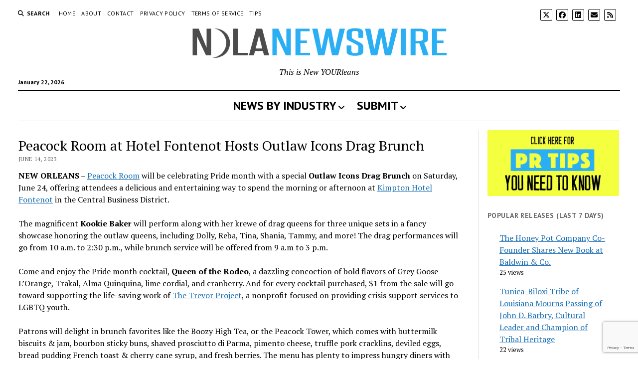

--- FILE ---
content_type: text/html; charset=UTF-8
request_url: https://nolanewswire.com/food/peacock-room-at-hotel-fontenot-hosts-outlaw-icons-drag-brunch/
body_size: 22205
content:
<!DOCTYPE html>

<html lang="en-US">

<head>
	<meta name='robots' content='index, follow, max-image-preview:large, max-snippet:-1, max-video-preview:-1' />
<meta charset="UTF-8" />
<meta name="viewport" content="width=device-width, initial-scale=1" />
<meta name="template" content="Mission News 1.65" />

	<!-- This site is optimized with the Yoast SEO plugin v26.8 - https://yoast.com/product/yoast-seo-wordpress/ -->
	<title>Peacock Room at Hotel Fontenot Hosts Outlaw Icons Drag Brunch</title>
	<link rel="canonical" href="https://nolanewswire.com/food/peacock-room-at-hotel-fontenot-hosts-outlaw-icons-drag-brunch/" />
	<meta property="og:locale" content="en_US" />
	<meta property="og:type" content="article" />
	<meta property="og:title" content="Peacock Room at Hotel Fontenot Hosts Outlaw Icons Drag Brunch" />
	<meta property="og:description" content="&#8230;" />
	<meta property="og:url" content="https://nolanewswire.com/food/peacock-room-at-hotel-fontenot-hosts-outlaw-icons-drag-brunch/" />
	<meta property="og:site_name" content="New Orleans Newswire" />
	<meta property="article:publisher" content="https://www.facebook.com/nolapr" />
	<meta property="article:published_time" content="2023-06-14T18:15:58+00:00" />
	<meta property="og:image" content="https://i0.wp.com/nolanewswire.com/wp-content/uploads/2020/12/Hot-Off-NOLANewswire.png?fit=1200%2C630&ssl=1" />
	<meta property="og:image:width" content="1200" />
	<meta property="og:image:height" content="630" />
	<meta property="og:image:type" content="image/png" />
	<meta name="author" content="NOheadlines" />
	<meta name="twitter:card" content="summary_large_image" />
	<meta name="twitter:creator" content="@prnola" />
	<meta name="twitter:site" content="@prnola" />
	<meta name="twitter:label1" content="Written by" />
	<meta name="twitter:data1" content="NOheadlines" />
	<meta name="twitter:label2" content="Est. reading time" />
	<meta name="twitter:data2" content="2 minutes" />
	<script type="application/ld+json" class="yoast-schema-graph">{"@context":"https://schema.org","@graph":[{"@type":"Article","@id":"https://nolanewswire.com/food/peacock-room-at-hotel-fontenot-hosts-outlaw-icons-drag-brunch/#article","isPartOf":{"@id":"https://nolanewswire.com/food/peacock-room-at-hotel-fontenot-hosts-outlaw-icons-drag-brunch/"},"author":{"name":"NOheadlines","@id":"https://nolanewswire.com/#/schema/person/e03b365e934e840389b245c45d13777e"},"headline":"Peacock Room at Hotel Fontenot Hosts Outlaw Icons Drag Brunch","datePublished":"2023-06-14T18:15:58+00:00","mainEntityOfPage":{"@id":"https://nolanewswire.com/food/peacock-room-at-hotel-fontenot-hosts-outlaw-icons-drag-brunch/"},"wordCount":320,"publisher":{"@id":"https://nolanewswire.com/#organization"},"keywords":["Hotel Fontenot","Kimpton Hotel Fontenot","Outlaw Icons Drag Brunch","Peacock Room","Queen of the Rodeo"],"articleSection":["Food/Beverage"],"inLanguage":"en-US"},{"@type":"WebPage","@id":"https://nolanewswire.com/food/peacock-room-at-hotel-fontenot-hosts-outlaw-icons-drag-brunch/","url":"https://nolanewswire.com/food/peacock-room-at-hotel-fontenot-hosts-outlaw-icons-drag-brunch/","name":"Peacock Room at Hotel Fontenot Hosts Outlaw Icons Drag Brunch","isPartOf":{"@id":"https://nolanewswire.com/#website"},"datePublished":"2023-06-14T18:15:58+00:00","breadcrumb":{"@id":"https://nolanewswire.com/food/peacock-room-at-hotel-fontenot-hosts-outlaw-icons-drag-brunch/#breadcrumb"},"inLanguage":"en-US","potentialAction":[{"@type":"ReadAction","target":["https://nolanewswire.com/food/peacock-room-at-hotel-fontenot-hosts-outlaw-icons-drag-brunch/"]}]},{"@type":"BreadcrumbList","@id":"https://nolanewswire.com/food/peacock-room-at-hotel-fontenot-hosts-outlaw-icons-drag-brunch/#breadcrumb","itemListElement":[{"@type":"ListItem","position":1,"name":"Home","item":"https://nolanewswire.com/"},{"@type":"ListItem","position":2,"name":"Peacock Room at Hotel Fontenot Hosts Outlaw Icons Drag Brunch"}]},{"@type":"WebSite","@id":"https://nolanewswire.com/#website","url":"https://nolanewswire.com/","name":"New Orleans Newswire","description":"This is New YOURleans","publisher":{"@id":"https://nolanewswire.com/#organization"},"potentialAction":[{"@type":"SearchAction","target":{"@type":"EntryPoint","urlTemplate":"https://nolanewswire.com/?s={search_term_string}"},"query-input":{"@type":"PropertyValueSpecification","valueRequired":true,"valueName":"search_term_string"}}],"inLanguage":"en-US"},{"@type":"Organization","@id":"https://nolanewswire.com/#organization","name":"New Orleans Newswire","url":"https://nolanewswire.com/","logo":{"@type":"ImageObject","inLanguage":"en-US","@id":"https://nolanewswire.com/#/schema/logo/image/","url":"https://nolanewswire.com/wp-content/uploads/2020/10/NOLANewswire.png","contentUrl":"https://nolanewswire.com/wp-content/uploads/2020/10/NOLANewswire.png","width":528,"height":73,"caption":"New Orleans Newswire"},"image":{"@id":"https://nolanewswire.com/#/schema/logo/image/"},"sameAs":["https://www.facebook.com/nolapr","https://x.com/prnola"]},{"@type":"Person","@id":"https://nolanewswire.com/#/schema/person/e03b365e934e840389b245c45d13777e","name":"NOheadlines","image":{"@type":"ImageObject","inLanguage":"en-US","@id":"https://nolanewswire.com/#/schema/person/image/","url":"https://secure.gravatar.com/avatar/1dca7574e3dfc521164daef2b51ec2307c2ad5db9af3c88f1d665849cdb49f63?s=96&d=mm&r=g","contentUrl":"https://secure.gravatar.com/avatar/1dca7574e3dfc521164daef2b51ec2307c2ad5db9af3c88f1d665849cdb49f63?s=96&d=mm&r=g","caption":"NOheadlines"},"url":"https://nolanewswire.com/author/NOheadlines/"}]}</script>
	<!-- / Yoast SEO plugin. -->


<link rel='dns-prefetch' href='//www.googletagmanager.com' />
<link rel='dns-prefetch' href='//stats.wp.com' />
<link rel='dns-prefetch' href='//fonts.googleapis.com' />
<link rel='dns-prefetch' href='//pagead2.googlesyndication.com' />
<link rel='dns-prefetch' href='//fundingchoicesmessages.google.com' />
<link rel='preconnect' href='//i0.wp.com' />
<link rel='preconnect' href='//c0.wp.com' />
<link rel="alternate" type="application/rss+xml" title="New Orleans Newswire &raquo; Feed" href="https://nolanewswire.com/feed/" />
<script type="text/javascript" id="wpp-js" src="https://nolanewswire.com/wp-content/plugins/wordpress-popular-posts/assets/js/wpp.min.js?ver=7.3.6" data-sampling="0" data-sampling-rate="100" data-api-url="https://nolanewswire.com/wp-json/wordpress-popular-posts" data-post-id="13700" data-token="6b229a1c13" data-lang="0" data-debug="0"></script>
<link rel="alternate" title="oEmbed (JSON)" type="application/json+oembed" href="https://nolanewswire.com/wp-json/oembed/1.0/embed?url=https%3A%2F%2Fnolanewswire.com%2Ffood%2Fpeacock-room-at-hotel-fontenot-hosts-outlaw-icons-drag-brunch%2F" />
<link rel="alternate" title="oEmbed (XML)" type="text/xml+oembed" href="https://nolanewswire.com/wp-json/oembed/1.0/embed?url=https%3A%2F%2Fnolanewswire.com%2Ffood%2Fpeacock-room-at-hotel-fontenot-hosts-outlaw-icons-drag-brunch%2F&#038;format=xml" />
<style id='wp-img-auto-sizes-contain-inline-css' type='text/css'>
img:is([sizes=auto i],[sizes^="auto," i]){contain-intrinsic-size:3000px 1500px}
/*# sourceURL=wp-img-auto-sizes-contain-inline-css */
</style>
<link rel='stylesheet' id='jetpack_related-posts-css' href='https://c0.wp.com/p/jetpack/15.4/modules/related-posts/related-posts.css' type='text/css' media='all' />
<link rel='stylesheet' id='wpo_min-header-1-css' href='https://nolanewswire.com/wp-content/cache/wpo-minify/1768935207/assets/wpo-minify-header-6e832b7a.min.css' type='text/css' media='all' />
<link rel='stylesheet' id='wordpress-popular-posts-css-css' href='https://nolanewswire.com/wp-content/plugins/wordpress-popular-posts/assets/css/wpp.css' type='text/css' media='all' />
<link rel='stylesheet' id='wpo_min-header-3-css' href='https://nolanewswire.com/wp-content/cache/wpo-minify/1768935207/assets/wpo-minify-header-75574f0b.min.css' type='text/css' media='all' />
<link rel='stylesheet' id='sharedaddy-css' href='https://c0.wp.com/p/jetpack/15.4/modules/sharedaddy/sharing.css' type='text/css' media='all' />
<link rel='stylesheet' id='social-logos-css' href='https://c0.wp.com/p/jetpack/15.4/_inc/social-logos/social-logos.min.css' type='text/css' media='all' />
<script>if (document.location.protocol != "https:") { document.location = document.URL.replace(/^http:/i, "https:"); }</script><script type="text/javascript" id="jetpack_related-posts-js-extra">
/* <![CDATA[ */
var related_posts_js_options = {"post_heading":"h4"};
//# sourceURL=jetpack_related-posts-js-extra
/* ]]> */
</script>
<script type="text/javascript" src="https://c0.wp.com/p/jetpack/15.4/_inc/build/related-posts/related-posts.min.js" id="jetpack_related-posts-js"></script>
<script type="text/javascript" src="https://c0.wp.com/c/6.9/wp-includes/js/jquery/jquery.min.js" id="jquery-core-js"></script>
<script type="text/javascript" src="https://c0.wp.com/c/6.9/wp-includes/js/jquery/jquery-migrate.min.js" id="jquery-migrate-js"></script>
<script type="text/javascript" src="https://nolanewswire.com/wp-content/plugins/user-submitted-posts/resources/jquery.chosen.js" id="usp_chosen-js"></script>
<script type="text/javascript" src="https://nolanewswire.com/wp-content/plugins/user-submitted-posts/resources/jquery.cookie.js" id="usp_cookie-js"></script>
<script type="text/javascript" src="https://nolanewswire.com/wp-content/plugins/user-submitted-posts/resources/jquery.parsley.min.js" id="usp_parsley-js"></script>
<script type="text/javascript" id="usp_core-js-before">
/* <![CDATA[ */
var usp_custom_field = "usp_custom_field"; var usp_custom_field_2 = ""; var usp_custom_checkbox = "usp_custom_checkbox"; var usp_case_sensitivity = "false"; var usp_min_images = 0; var usp_max_images = 1; var usp_parsley_error = "Incorrect response."; var usp_multiple_cats = 1; var usp_existing_tags = 0; var usp_recaptcha_disp = "hide"; var usp_recaptcha_vers = "3"; var usp_recaptcha_key = "6Le47NwfAAAAAAO5PIesbLsiq1KjVqeIGQEfmPhy"; var challenge_nonce = "75cdcf9f79"; var ajax_url = "https:\/\/nolanewswire.com\/wp-admin\/admin-ajax.php"; 
//# sourceURL=usp_core-js-before
/* ]]> */
</script>
<script type="text/javascript" src="https://nolanewswire.com/wp-content/plugins/user-submitted-posts/resources/jquery.usp.core.js" id="usp_core-js"></script>
<script type="text/javascript" src="https://c0.wp.com/c/6.9/wp-includes/js/jquery/ui/core.min.js" id="jquery-ui-core-js"></script>
<script type="text/javascript" src="https://c0.wp.com/c/6.9/wp-includes/js/jquery/ui/menu.min.js" id="jquery-ui-menu-js"></script>
<script type="text/javascript" src="https://c0.wp.com/c/6.9/wp-includes/js/jquery/ui/selectmenu.min.js" id="jquery-ui-selectmenu-js"></script>
<script type="text/javascript" src="https://c0.wp.com/c/6.9/wp-includes/js/jquery/ui/tooltip.min.js" id="jquery-ui-tooltip-js"></script>
<script type="text/javascript" src="https://c0.wp.com/c/6.9/wp-includes/js/dist/vendor/moment.min.js" id="moment-js"></script>
<script type="text/javascript" id="moment-js-after">
/* <![CDATA[ */
moment.updateLocale( 'en_US', {"months":["January","February","March","April","May","June","July","August","September","October","November","December"],"monthsShort":["Jan","Feb","Mar","Apr","May","Jun","Jul","Aug","Sep","Oct","Nov","Dec"],"weekdays":["Sunday","Monday","Tuesday","Wednesday","Thursday","Friday","Saturday"],"weekdaysShort":["Sun","Mon","Tue","Wed","Thu","Fri","Sat"],"week":{"dow":1},"longDateFormat":{"LT":"g:i a","LTS":null,"L":null,"LL":"F j, Y","LLL":"F j, Y g:i a","LLLL":null}} );
//# sourceURL=moment-js-after
/* ]]> */
</script>
<script type="text/javascript" id="wp-fullcalendar-js-extra">
/* <![CDATA[ */
var WPFC = {"ajaxurl":"https://nolanewswire.com/wp-admin/admin-ajax.php?action=WP_FullCalendar","firstDay":"1","wpfc_theme":"jquery-ui","wpfc_limit":"4","wpfc_limit_txt":"more ...","timeFormat":"h(:mm)A","defaultView":"month","weekends":"true","header":{"left":"prev,next today","center":"title","right":"month"},"wpfc_qtips":"1","tippy_theme":"light-border","tippy_placement":"auto","tippy_loading":"Loading..."};
//# sourceURL=wp-fullcalendar-js-extra
/* ]]> */
</script>
<script type="text/javascript" src="https://nolanewswire.com/wp-content/plugins/wp-fullcalendar/includes/js/main.js" id="wp-fullcalendar-js"></script>

<!-- Google tag (gtag.js) snippet added by Site Kit -->
<!-- Google Analytics snippet added by Site Kit -->
<script type="text/javascript" src="https://www.googletagmanager.com/gtag/js?id=GT-TNSS335" id="google_gtagjs-js" async></script>
<script type="text/javascript" id="google_gtagjs-js-after">
/* <![CDATA[ */
window.dataLayer = window.dataLayer || [];function gtag(){dataLayer.push(arguments);}
gtag("set","linker",{"domains":["nolanewswire.com"]});
gtag("js", new Date());
gtag("set", "developer_id.dZTNiMT", true);
gtag("config", "GT-TNSS335");
//# sourceURL=google_gtagjs-js-after
/* ]]> */
</script>
<link rel="https://api.w.org/" href="https://nolanewswire.com/wp-json/" /><link rel="alternate" title="JSON" type="application/json" href="https://nolanewswire.com/wp-json/wp/v2/posts/13700" /><meta name="generator" content="Site Kit by Google 1.170.0" /><script async src="https://pagead2.googlesyndication.com/pagead/js/adsbygoogle.js?client=ca-pub-6537664193724421"
     crossorigin="anonymous"></script>

<meta name="google-site-verification" content="Vhua86glhgk2g-l1Y2pHoU93kJCX8_RIpHcemhBjySk" />

<!-- Google tag (gtag.js) -->
<script async src="https://www.googletagmanager.com/gtag/js?id=G-VX9MW2F9ZL"></script>
<script>
  window.dataLayer = window.dataLayer || [];
  function gtag(){dataLayer.push(arguments);}
  gtag('js', new Date());

  gtag('config', 'G-VX9MW2F9ZL');
</script>	<style>img#wpstats{display:none}</style>
		            <style id="wpp-loading-animation-styles">@-webkit-keyframes bgslide{from{background-position-x:0}to{background-position-x:-200%}}@keyframes bgslide{from{background-position-x:0}to{background-position-x:-200%}}.wpp-widget-block-placeholder,.wpp-shortcode-placeholder{margin:0 auto;width:60px;height:3px;background:#dd3737;background:linear-gradient(90deg,#dd3737 0%,#571313 10%,#dd3737 100%);background-size:200% auto;border-radius:3px;-webkit-animation:bgslide 1s infinite linear;animation:bgslide 1s infinite linear}</style>
            
<!-- Google AdSense meta tags added by Site Kit -->
<meta name="google-adsense-platform-account" content="ca-host-pub-2644536267352236">
<meta name="google-adsense-platform-domain" content="sitekit.withgoogle.com">
<!-- End Google AdSense meta tags added by Site Kit -->

<!-- Google AdSense snippet added by Site Kit -->
<script type="text/javascript" async="async" src="https://pagead2.googlesyndication.com/pagead/js/adsbygoogle.js?client=ca-pub-6537664193724421&amp;host=ca-host-pub-2644536267352236" crossorigin="anonymous"></script>

<!-- End Google AdSense snippet added by Site Kit -->

<!-- Google AdSense Ad Blocking Recovery snippet added by Site Kit -->
<script async src="https://fundingchoicesmessages.google.com/i/pub-6537664193724421?ers=1"></script><script>(function() {function signalGooglefcPresent() {if (!window.frames['googlefcPresent']) {if (document.body) {const iframe = document.createElement('iframe'); iframe.style = 'width: 0; height: 0; border: none; z-index: -1000; left: -1000px; top: -1000px;'; iframe.style.display = 'none'; iframe.name = 'googlefcPresent'; document.body.appendChild(iframe);} else {setTimeout(signalGooglefcPresent, 0);}}}signalGooglefcPresent();})();</script>
<!-- End Google AdSense Ad Blocking Recovery snippet added by Site Kit -->

<!-- Google AdSense Ad Blocking Recovery Error Protection snippet added by Site Kit -->
<script>(function(){'use strict';function aa(a){var b=0;return function(){return b<a.length?{done:!1,value:a[b++]}:{done:!0}}}var ba=typeof Object.defineProperties=="function"?Object.defineProperty:function(a,b,c){if(a==Array.prototype||a==Object.prototype)return a;a[b]=c.value;return a};
function ca(a){a=["object"==typeof globalThis&&globalThis,a,"object"==typeof window&&window,"object"==typeof self&&self,"object"==typeof global&&global];for(var b=0;b<a.length;++b){var c=a[b];if(c&&c.Math==Math)return c}throw Error("Cannot find global object");}var da=ca(this);function l(a,b){if(b)a:{var c=da;a=a.split(".");for(var d=0;d<a.length-1;d++){var e=a[d];if(!(e in c))break a;c=c[e]}a=a[a.length-1];d=c[a];b=b(d);b!=d&&b!=null&&ba(c,a,{configurable:!0,writable:!0,value:b})}}
function ea(a){return a.raw=a}function n(a){var b=typeof Symbol!="undefined"&&Symbol.iterator&&a[Symbol.iterator];if(b)return b.call(a);if(typeof a.length=="number")return{next:aa(a)};throw Error(String(a)+" is not an iterable or ArrayLike");}function fa(a){for(var b,c=[];!(b=a.next()).done;)c.push(b.value);return c}var ha=typeof Object.create=="function"?Object.create:function(a){function b(){}b.prototype=a;return new b},p;
if(typeof Object.setPrototypeOf=="function")p=Object.setPrototypeOf;else{var q;a:{var ja={a:!0},ka={};try{ka.__proto__=ja;q=ka.a;break a}catch(a){}q=!1}p=q?function(a,b){a.__proto__=b;if(a.__proto__!==b)throw new TypeError(a+" is not extensible");return a}:null}var la=p;
function t(a,b){a.prototype=ha(b.prototype);a.prototype.constructor=a;if(la)la(a,b);else for(var c in b)if(c!="prototype")if(Object.defineProperties){var d=Object.getOwnPropertyDescriptor(b,c);d&&Object.defineProperty(a,c,d)}else a[c]=b[c];a.A=b.prototype}function ma(){for(var a=Number(this),b=[],c=a;c<arguments.length;c++)b[c-a]=arguments[c];return b}l("Object.is",function(a){return a?a:function(b,c){return b===c?b!==0||1/b===1/c:b!==b&&c!==c}});
l("Array.prototype.includes",function(a){return a?a:function(b,c){var d=this;d instanceof String&&(d=String(d));var e=d.length;c=c||0;for(c<0&&(c=Math.max(c+e,0));c<e;c++){var f=d[c];if(f===b||Object.is(f,b))return!0}return!1}});
l("String.prototype.includes",function(a){return a?a:function(b,c){if(this==null)throw new TypeError("The 'this' value for String.prototype.includes must not be null or undefined");if(b instanceof RegExp)throw new TypeError("First argument to String.prototype.includes must not be a regular expression");return this.indexOf(b,c||0)!==-1}});l("Number.MAX_SAFE_INTEGER",function(){return 9007199254740991});
l("Number.isFinite",function(a){return a?a:function(b){return typeof b!=="number"?!1:!isNaN(b)&&b!==Infinity&&b!==-Infinity}});l("Number.isInteger",function(a){return a?a:function(b){return Number.isFinite(b)?b===Math.floor(b):!1}});l("Number.isSafeInteger",function(a){return a?a:function(b){return Number.isInteger(b)&&Math.abs(b)<=Number.MAX_SAFE_INTEGER}});
l("Math.trunc",function(a){return a?a:function(b){b=Number(b);if(isNaN(b)||b===Infinity||b===-Infinity||b===0)return b;var c=Math.floor(Math.abs(b));return b<0?-c:c}});/*

 Copyright The Closure Library Authors.
 SPDX-License-Identifier: Apache-2.0
*/
var u=this||self;function v(a,b){a:{var c=["CLOSURE_FLAGS"];for(var d=u,e=0;e<c.length;e++)if(d=d[c[e]],d==null){c=null;break a}c=d}a=c&&c[a];return a!=null?a:b}function w(a){return a};function na(a){u.setTimeout(function(){throw a;},0)};var oa=v(610401301,!1),pa=v(188588736,!0),qa=v(645172343,v(1,!0));var x,ra=u.navigator;x=ra?ra.userAgentData||null:null;function z(a){return oa?x?x.brands.some(function(b){return(b=b.brand)&&b.indexOf(a)!=-1}):!1:!1}function A(a){var b;a:{if(b=u.navigator)if(b=b.userAgent)break a;b=""}return b.indexOf(a)!=-1};function B(){return oa?!!x&&x.brands.length>0:!1}function C(){return B()?z("Chromium"):(A("Chrome")||A("CriOS"))&&!(B()?0:A("Edge"))||A("Silk")};var sa=B()?!1:A("Trident")||A("MSIE");!A("Android")||C();C();A("Safari")&&(C()||(B()?0:A("Coast"))||(B()?0:A("Opera"))||(B()?0:A("Edge"))||(B()?z("Microsoft Edge"):A("Edg/"))||B()&&z("Opera"));var ta={},D=null;var ua=typeof Uint8Array!=="undefined",va=!sa&&typeof btoa==="function";var wa;function E(){return typeof BigInt==="function"};var F=typeof Symbol==="function"&&typeof Symbol()==="symbol";function xa(a){return typeof Symbol==="function"&&typeof Symbol()==="symbol"?Symbol():a}var G=xa(),ya=xa("2ex");var za=F?function(a,b){a[G]|=b}:function(a,b){a.g!==void 0?a.g|=b:Object.defineProperties(a,{g:{value:b,configurable:!0,writable:!0,enumerable:!1}})},H=F?function(a){return a[G]|0}:function(a){return a.g|0},I=F?function(a){return a[G]}:function(a){return a.g},J=F?function(a,b){a[G]=b}:function(a,b){a.g!==void 0?a.g=b:Object.defineProperties(a,{g:{value:b,configurable:!0,writable:!0,enumerable:!1}})};function Aa(a,b){J(b,(a|0)&-14591)}function Ba(a,b){J(b,(a|34)&-14557)};var K={},Ca={};function Da(a){return!(!a||typeof a!=="object"||a.g!==Ca)}function Ea(a){return a!==null&&typeof a==="object"&&!Array.isArray(a)&&a.constructor===Object}function L(a,b,c){if(!Array.isArray(a)||a.length)return!1;var d=H(a);if(d&1)return!0;if(!(b&&(Array.isArray(b)?b.includes(c):b.has(c))))return!1;J(a,d|1);return!0};var M=0,N=0;function Fa(a){var b=a>>>0;M=b;N=(a-b)/4294967296>>>0}function Ga(a){if(a<0){Fa(-a);var b=n(Ha(M,N));a=b.next().value;b=b.next().value;M=a>>>0;N=b>>>0}else Fa(a)}function Ia(a,b){b>>>=0;a>>>=0;if(b<=2097151)var c=""+(4294967296*b+a);else E()?c=""+(BigInt(b)<<BigInt(32)|BigInt(a)):(c=(a>>>24|b<<8)&16777215,b=b>>16&65535,a=(a&16777215)+c*6777216+b*6710656,c+=b*8147497,b*=2,a>=1E7&&(c+=a/1E7>>>0,a%=1E7),c>=1E7&&(b+=c/1E7>>>0,c%=1E7),c=b+Ja(c)+Ja(a));return c}
function Ja(a){a=String(a);return"0000000".slice(a.length)+a}function Ha(a,b){b=~b;a?a=~a+1:b+=1;return[a,b]};var Ka=/^-?([1-9][0-9]*|0)(\.[0-9]+)?$/;var O;function La(a,b){O=b;a=new a(b);O=void 0;return a}
function P(a,b,c){a==null&&(a=O);O=void 0;if(a==null){var d=96;c?(a=[c],d|=512):a=[];b&&(d=d&-16760833|(b&1023)<<14)}else{if(!Array.isArray(a))throw Error("narr");d=H(a);if(d&2048)throw Error("farr");if(d&64)return a;d|=64;if(c&&(d|=512,c!==a[0]))throw Error("mid");a:{c=a;var e=c.length;if(e){var f=e-1;if(Ea(c[f])){d|=256;b=f-(+!!(d&512)-1);if(b>=1024)throw Error("pvtlmt");d=d&-16760833|(b&1023)<<14;break a}}if(b){b=Math.max(b,e-(+!!(d&512)-1));if(b>1024)throw Error("spvt");d=d&-16760833|(b&1023)<<
14}}}J(a,d);return a};function Ma(a){switch(typeof a){case "number":return isFinite(a)?a:String(a);case "boolean":return a?1:0;case "object":if(a)if(Array.isArray(a)){if(L(a,void 0,0))return}else if(ua&&a!=null&&a instanceof Uint8Array){if(va){for(var b="",c=0,d=a.length-10240;c<d;)b+=String.fromCharCode.apply(null,a.subarray(c,c+=10240));b+=String.fromCharCode.apply(null,c?a.subarray(c):a);a=btoa(b)}else{b===void 0&&(b=0);if(!D){D={};c="ABCDEFGHIJKLMNOPQRSTUVWXYZabcdefghijklmnopqrstuvwxyz0123456789".split("");d=["+/=",
"+/","-_=","-_.","-_"];for(var e=0;e<5;e++){var f=c.concat(d[e].split(""));ta[e]=f;for(var g=0;g<f.length;g++){var h=f[g];D[h]===void 0&&(D[h]=g)}}}b=ta[b];c=Array(Math.floor(a.length/3));d=b[64]||"";for(e=f=0;f<a.length-2;f+=3){var k=a[f],m=a[f+1];h=a[f+2];g=b[k>>2];k=b[(k&3)<<4|m>>4];m=b[(m&15)<<2|h>>6];h=b[h&63];c[e++]=g+k+m+h}g=0;h=d;switch(a.length-f){case 2:g=a[f+1],h=b[(g&15)<<2]||d;case 1:a=a[f],c[e]=b[a>>2]+b[(a&3)<<4|g>>4]+h+d}a=c.join("")}return a}}return a};function Na(a,b,c){a=Array.prototype.slice.call(a);var d=a.length,e=b&256?a[d-1]:void 0;d+=e?-1:0;for(b=b&512?1:0;b<d;b++)a[b]=c(a[b]);if(e){b=a[b]={};for(var f in e)Object.prototype.hasOwnProperty.call(e,f)&&(b[f]=c(e[f]))}return a}function Oa(a,b,c,d,e){if(a!=null){if(Array.isArray(a))a=L(a,void 0,0)?void 0:e&&H(a)&2?a:Pa(a,b,c,d!==void 0,e);else if(Ea(a)){var f={},g;for(g in a)Object.prototype.hasOwnProperty.call(a,g)&&(f[g]=Oa(a[g],b,c,d,e));a=f}else a=b(a,d);return a}}
function Pa(a,b,c,d,e){var f=d||c?H(a):0;d=d?!!(f&32):void 0;a=Array.prototype.slice.call(a);for(var g=0;g<a.length;g++)a[g]=Oa(a[g],b,c,d,e);c&&c(f,a);return a}function Qa(a){return a.s===K?a.toJSON():Ma(a)};function Ra(a,b,c){c=c===void 0?Ba:c;if(a!=null){if(ua&&a instanceof Uint8Array)return b?a:new Uint8Array(a);if(Array.isArray(a)){var d=H(a);if(d&2)return a;b&&(b=d===0||!!(d&32)&&!(d&64||!(d&16)));return b?(J(a,(d|34)&-12293),a):Pa(a,Ra,d&4?Ba:c,!0,!0)}a.s===K&&(c=a.h,d=I(c),a=d&2?a:La(a.constructor,Sa(c,d,!0)));return a}}function Sa(a,b,c){var d=c||b&2?Ba:Aa,e=!!(b&32);a=Na(a,b,function(f){return Ra(f,e,d)});za(a,32|(c?2:0));return a};function Ta(a,b){a=a.h;return Ua(a,I(a),b)}function Va(a,b,c,d){b=d+(+!!(b&512)-1);if(!(b<0||b>=a.length||b>=c))return a[b]}
function Ua(a,b,c,d){if(c===-1)return null;var e=b>>14&1023||536870912;if(c>=e){if(b&256)return a[a.length-1][c]}else{var f=a.length;if(d&&b&256&&(d=a[f-1][c],d!=null)){if(Va(a,b,e,c)&&ya!=null){var g;a=(g=wa)!=null?g:wa={};g=a[ya]||0;g>=4||(a[ya]=g+1,g=Error(),g.__closure__error__context__984382||(g.__closure__error__context__984382={}),g.__closure__error__context__984382.severity="incident",na(g))}return d}return Va(a,b,e,c)}}
function Wa(a,b,c,d,e){var f=b>>14&1023||536870912;if(c>=f||e&&!qa){var g=b;if(b&256)e=a[a.length-1];else{if(d==null)return;e=a[f+(+!!(b&512)-1)]={};g|=256}e[c]=d;c<f&&(a[c+(+!!(b&512)-1)]=void 0);g!==b&&J(a,g)}else a[c+(+!!(b&512)-1)]=d,b&256&&(a=a[a.length-1],c in a&&delete a[c])}
function Xa(a,b){var c=Ya;var d=d===void 0?!1:d;var e=a.h;var f=I(e),g=Ua(e,f,b,d);if(g!=null&&typeof g==="object"&&g.s===K)c=g;else if(Array.isArray(g)){var h=H(g),k=h;k===0&&(k|=f&32);k|=f&2;k!==h&&J(g,k);c=new c(g)}else c=void 0;c!==g&&c!=null&&Wa(e,f,b,c,d);e=c;if(e==null)return e;a=a.h;f=I(a);f&2||(g=e,c=g.h,h=I(c),g=h&2?La(g.constructor,Sa(c,h,!1)):g,g!==e&&(e=g,Wa(a,f,b,e,d)));return e}function Za(a,b){a=Ta(a,b);return a==null||typeof a==="string"?a:void 0}
function $a(a,b){var c=c===void 0?0:c;a=Ta(a,b);if(a!=null)if(b=typeof a,b==="number"?Number.isFinite(a):b!=="string"?0:Ka.test(a))if(typeof a==="number"){if(a=Math.trunc(a),!Number.isSafeInteger(a)){Ga(a);b=M;var d=N;if(a=d&2147483648)b=~b+1>>>0,d=~d>>>0,b==0&&(d=d+1>>>0);b=d*4294967296+(b>>>0);a=a?-b:b}}else if(b=Math.trunc(Number(a)),Number.isSafeInteger(b))a=String(b);else{if(b=a.indexOf("."),b!==-1&&(a=a.substring(0,b)),!(a[0]==="-"?a.length<20||a.length===20&&Number(a.substring(0,7))>-922337:
a.length<19||a.length===19&&Number(a.substring(0,6))<922337)){if(a.length<16)Ga(Number(a));else if(E())a=BigInt(a),M=Number(a&BigInt(4294967295))>>>0,N=Number(a>>BigInt(32)&BigInt(4294967295));else{b=+(a[0]==="-");N=M=0;d=a.length;for(var e=b,f=(d-b)%6+b;f<=d;e=f,f+=6)e=Number(a.slice(e,f)),N*=1E6,M=M*1E6+e,M>=4294967296&&(N+=Math.trunc(M/4294967296),N>>>=0,M>>>=0);b&&(b=n(Ha(M,N)),a=b.next().value,b=b.next().value,M=a,N=b)}a=M;b=N;b&2147483648?E()?a=""+(BigInt(b|0)<<BigInt(32)|BigInt(a>>>0)):(b=
n(Ha(a,b)),a=b.next().value,b=b.next().value,a="-"+Ia(a,b)):a=Ia(a,b)}}else a=void 0;return a!=null?a:c}function R(a,b){var c=c===void 0?"":c;a=Za(a,b);return a!=null?a:c};var S;function T(a,b,c){this.h=P(a,b,c)}T.prototype.toJSON=function(){return ab(this)};T.prototype.s=K;T.prototype.toString=function(){try{return S=!0,ab(this).toString()}finally{S=!1}};
function ab(a){var b=S?a.h:Pa(a.h,Qa,void 0,void 0,!1);var c=!S;var d=pa?void 0:a.constructor.v;var e=I(c?a.h:b);if(a=b.length){var f=b[a-1],g=Ea(f);g?a--:f=void 0;e=+!!(e&512)-1;var h=b;if(g){b:{var k=f;var m={};g=!1;if(k)for(var r in k)if(Object.prototype.hasOwnProperty.call(k,r))if(isNaN(+r))m[r]=k[r];else{var y=k[r];Array.isArray(y)&&(L(y,d,+r)||Da(y)&&y.size===0)&&(y=null);y==null&&(g=!0);y!=null&&(m[r]=y)}if(g){for(var Q in m)break b;m=null}else m=k}k=m==null?f!=null:m!==f}for(var ia;a>0;a--){Q=
a-1;r=h[Q];Q-=e;if(!(r==null||L(r,d,Q)||Da(r)&&r.size===0))break;ia=!0}if(h!==b||k||ia){if(!c)h=Array.prototype.slice.call(h,0,a);else if(ia||k||m)h.length=a;m&&h.push(m)}b=h}return b};function bb(a){return function(b){if(b==null||b=="")b=new a;else{b=JSON.parse(b);if(!Array.isArray(b))throw Error("dnarr");za(b,32);b=La(a,b)}return b}};function cb(a){this.h=P(a)}t(cb,T);var db=bb(cb);var U;function V(a){this.g=a}V.prototype.toString=function(){return this.g+""};var eb={};function fb(a){if(U===void 0){var b=null;var c=u.trustedTypes;if(c&&c.createPolicy){try{b=c.createPolicy("goog#html",{createHTML:w,createScript:w,createScriptURL:w})}catch(d){u.console&&u.console.error(d.message)}U=b}else U=b}a=(b=U)?b.createScriptURL(a):a;return new V(a,eb)};/*

 SPDX-License-Identifier: Apache-2.0
*/
function gb(a){var b=ma.apply(1,arguments);if(b.length===0)return fb(a[0]);for(var c=a[0],d=0;d<b.length;d++)c+=encodeURIComponent(b[d])+a[d+1];return fb(c)};function hb(a,b){a.src=b instanceof V&&b.constructor===V?b.g:"type_error:TrustedResourceUrl";var c,d;(c=(b=(d=(c=(a.ownerDocument&&a.ownerDocument.defaultView||window).document).querySelector)==null?void 0:d.call(c,"script[nonce]"))?b.nonce||b.getAttribute("nonce")||"":"")&&a.setAttribute("nonce",c)};function ib(){return Math.floor(Math.random()*2147483648).toString(36)+Math.abs(Math.floor(Math.random()*2147483648)^Date.now()).toString(36)};function jb(a,b){b=String(b);a.contentType==="application/xhtml+xml"&&(b=b.toLowerCase());return a.createElement(b)}function kb(a){this.g=a||u.document||document};function lb(a){a=a===void 0?document:a;return a.createElement("script")};function mb(a,b,c,d,e,f){try{var g=a.g,h=lb(g);h.async=!0;hb(h,b);g.head.appendChild(h);h.addEventListener("load",function(){e();d&&g.head.removeChild(h)});h.addEventListener("error",function(){c>0?mb(a,b,c-1,d,e,f):(d&&g.head.removeChild(h),f())})}catch(k){f()}};var nb=u.atob("aHR0cHM6Ly93d3cuZ3N0YXRpYy5jb20vaW1hZ2VzL2ljb25zL21hdGVyaWFsL3N5c3RlbS8xeC93YXJuaW5nX2FtYmVyXzI0ZHAucG5n"),ob=u.atob("WW91IGFyZSBzZWVpbmcgdGhpcyBtZXNzYWdlIGJlY2F1c2UgYWQgb3Igc2NyaXB0IGJsb2NraW5nIHNvZnR3YXJlIGlzIGludGVyZmVyaW5nIHdpdGggdGhpcyBwYWdlLg=="),pb=u.atob("RGlzYWJsZSBhbnkgYWQgb3Igc2NyaXB0IGJsb2NraW5nIHNvZnR3YXJlLCB0aGVuIHJlbG9hZCB0aGlzIHBhZ2Uu");function qb(a,b,c){this.i=a;this.u=b;this.o=c;this.g=null;this.j=[];this.m=!1;this.l=new kb(this.i)}
function rb(a){if(a.i.body&&!a.m){var b=function(){sb(a);u.setTimeout(function(){tb(a,3)},50)};mb(a.l,a.u,2,!0,function(){u[a.o]||b()},b);a.m=!0}}
function sb(a){for(var b=W(1,5),c=0;c<b;c++){var d=X(a);a.i.body.appendChild(d);a.j.push(d)}b=X(a);b.style.bottom="0";b.style.left="0";b.style.position="fixed";b.style.width=W(100,110).toString()+"%";b.style.zIndex=W(2147483544,2147483644).toString();b.style.backgroundColor=ub(249,259,242,252,219,229);b.style.boxShadow="0 0 12px #888";b.style.color=ub(0,10,0,10,0,10);b.style.display="flex";b.style.justifyContent="center";b.style.fontFamily="Roboto, Arial";c=X(a);c.style.width=W(80,85).toString()+
"%";c.style.maxWidth=W(750,775).toString()+"px";c.style.margin="24px";c.style.display="flex";c.style.alignItems="flex-start";c.style.justifyContent="center";d=jb(a.l.g,"IMG");d.className=ib();d.src=nb;d.alt="Warning icon";d.style.height="24px";d.style.width="24px";d.style.paddingRight="16px";var e=X(a),f=X(a);f.style.fontWeight="bold";f.textContent=ob;var g=X(a);g.textContent=pb;Y(a,e,f);Y(a,e,g);Y(a,c,d);Y(a,c,e);Y(a,b,c);a.g=b;a.i.body.appendChild(a.g);b=W(1,5);for(c=0;c<b;c++)d=X(a),a.i.body.appendChild(d),
a.j.push(d)}function Y(a,b,c){for(var d=W(1,5),e=0;e<d;e++){var f=X(a);b.appendChild(f)}b.appendChild(c);c=W(1,5);for(d=0;d<c;d++)e=X(a),b.appendChild(e)}function W(a,b){return Math.floor(a+Math.random()*(b-a))}function ub(a,b,c,d,e,f){return"rgb("+W(Math.max(a,0),Math.min(b,255)).toString()+","+W(Math.max(c,0),Math.min(d,255)).toString()+","+W(Math.max(e,0),Math.min(f,255)).toString()+")"}function X(a){a=jb(a.l.g,"DIV");a.className=ib();return a}
function tb(a,b){b<=0||a.g!=null&&a.g.offsetHeight!==0&&a.g.offsetWidth!==0||(vb(a),sb(a),u.setTimeout(function(){tb(a,b-1)},50))}function vb(a){for(var b=n(a.j),c=b.next();!c.done;c=b.next())(c=c.value)&&c.parentNode&&c.parentNode.removeChild(c);a.j=[];(b=a.g)&&b.parentNode&&b.parentNode.removeChild(b);a.g=null};function wb(a,b,c,d,e){function f(k){document.body?g(document.body):k>0?u.setTimeout(function(){f(k-1)},e):b()}function g(k){k.appendChild(h);u.setTimeout(function(){h?(h.offsetHeight!==0&&h.offsetWidth!==0?b():a(),h.parentNode&&h.parentNode.removeChild(h)):a()},d)}var h=xb(c);f(3)}function xb(a){var b=document.createElement("div");b.className=a;b.style.width="1px";b.style.height="1px";b.style.position="absolute";b.style.left="-10000px";b.style.top="-10000px";b.style.zIndex="-10000";return b};function Ya(a){this.h=P(a)}t(Ya,T);function yb(a){this.h=P(a)}t(yb,T);var zb=bb(yb);function Ab(a){if(!a)return null;a=Za(a,4);var b;a===null||a===void 0?b=null:b=fb(a);return b};var Bb=ea([""]),Cb=ea([""]);function Db(a,b){this.m=a;this.o=new kb(a.document);this.g=b;this.j=R(this.g,1);this.u=Ab(Xa(this.g,2))||gb(Bb);this.i=!1;b=Ab(Xa(this.g,13))||gb(Cb);this.l=new qb(a.document,b,R(this.g,12))}Db.prototype.start=function(){Eb(this)};
function Eb(a){Fb(a);mb(a.o,a.u,3,!1,function(){a:{var b=a.j;var c=u.btoa(b);if(c=u[c]){try{var d=db(u.atob(c))}catch(e){b=!1;break a}b=b===Za(d,1)}else b=!1}b?Z(a,R(a.g,14)):(Z(a,R(a.g,8)),rb(a.l))},function(){wb(function(){Z(a,R(a.g,7));rb(a.l)},function(){return Z(a,R(a.g,6))},R(a.g,9),$a(a.g,10),$a(a.g,11))})}function Z(a,b){a.i||(a.i=!0,a=new a.m.XMLHttpRequest,a.open("GET",b,!0),a.send())}function Fb(a){var b=u.btoa(a.j);a.m[b]&&Z(a,R(a.g,5))};(function(a,b){u[a]=function(){var c=ma.apply(0,arguments);u[a]=function(){};b.call.apply(b,[null].concat(c instanceof Array?c:fa(n(c))))}})("__h82AlnkH6D91__",function(a){typeof window.atob==="function"&&(new Db(window,zb(window.atob(a)))).start()});}).call(this);

window.__h82AlnkH6D91__("[base64]/[base64]/[base64]/[base64]");</script>
<!-- End Google AdSense Ad Blocking Recovery Error Protection snippet added by Site Kit -->
<link rel="icon" href="https://i0.wp.com/nolanewswire.com/wp-content/uploads/2020/10/cropped-NNW-Favicon.png?fit=32%2C32&#038;ssl=1" sizes="32x32" />
<link rel="icon" href="https://i0.wp.com/nolanewswire.com/wp-content/uploads/2020/10/cropped-NNW-Favicon.png?fit=192%2C192&#038;ssl=1" sizes="192x192" />
<link rel="apple-touch-icon" href="https://i0.wp.com/nolanewswire.com/wp-content/uploads/2020/10/cropped-NNW-Favicon.png?fit=180%2C180&#038;ssl=1" />
<meta name="msapplication-TileImage" content="https://i0.wp.com/nolanewswire.com/wp-content/uploads/2020/10/cropped-NNW-Favicon.png?fit=270%2C270&#038;ssl=1" />
</head>

<body data-rsssl=1 data-rsssl=1 id="mission-news" class="wp-singular post-template-default single single-post postid-13700 single-format-standard wp-custom-logo wp-theme-mission-news layout-simple layout-right-sidebar-wide titles-above-image">
<a class="skip-content" href="#main">Press &quot;Enter&quot; to skip to content</a>
<div id="overflow-container" class="overflow-container">
	<div id="max-width" class="max-width">
							<header class="site-header" id="site-header" role="banner">
				<div class="top-nav">
					<button id="search-toggle" class="search-toggle"><i class="fas fa-search"></i><span>Search</span></button>
<div id="search-form-popup" class="search-form-popup">
	<div class="inner">
		<div class="title">Search New Orleans Newswire</div>
		<div class='search-form-container'>
    <form role="search" method="get" class="search-form" action="https://nolanewswire.com">
        <input id="search-field" type="search" class="search-field" value="" name="s"
               title="Search" placeholder=" Search for..." />
        <input type="submit" class="search-submit" value='Search'/>
    </form>
</div>		<a id="close-search" class="close" href="#"><svg xmlns="http://www.w3.org/2000/svg" width="20" height="20" viewBox="0 0 20 20" version="1.1"><g stroke="none" stroke-width="1" fill="none" fill-rule="evenodd"><g transform="translate(-17.000000, -12.000000)" fill="#000000"><g transform="translate(17.000000, 12.000000)"><rect transform="translate(10.000000, 10.000000) rotate(45.000000) translate(-10.000000, -10.000000) " x="9" y="-2" width="2" height="24"/><rect transform="translate(10.000000, 10.000000) rotate(-45.000000) translate(-10.000000, -10.000000) " x="9" y="-2" width="2" height="24"/></g></g></g></svg></a>
	</div>
</div>
					<div id="menu-secondary-container" class="menu-secondary-container">
						<div id="menu-secondary" class="menu-container menu-secondary" role="navigation">
	<nav class="menu"><ul id="menu-secondary-items" class="menu-secondary-items"><li id="menu-item-195" class="menu-item menu-item-type-custom menu-item-object-custom menu-item-home menu-item-195"><a href="https://nolanewswire.com">Home</a></li>
<li id="menu-item-379" class="menu-item menu-item-type-post_type menu-item-object-page menu-item-379"><a href="https://nolanewswire.com/about/">About</a></li>
<li id="menu-item-378" class="menu-item menu-item-type-post_type menu-item-object-page menu-item-378"><a href="https://nolanewswire.com/contact/">Contact</a></li>
<li id="menu-item-575" class="menu-item menu-item-type-post_type menu-item-object-page menu-item-privacy-policy menu-item-575"><a rel="privacy-policy" href="https://nolanewswire.com/privacy-policy/">Privacy Policy</a></li>
<li id="menu-item-584" class="menu-item menu-item-type-post_type menu-item-object-page menu-item-584"><a href="https://nolanewswire.com/terms-of-service/">Terms of Service</a></li>
<li id="menu-item-586" class="menu-item menu-item-type-post_type menu-item-object-page menu-item-586"><a href="https://nolanewswire.com/tips/">Tips</a></li>
</ul></nav></div>
					</div>
					<ul id='social-media-icons' class='social-media-icons'><li>					<a class="twitter" target="_blank"
					   href="https://twitter.com/nolanewswire">
						<i class="fa-brands fa-x-twitter"
						   title="twitter"></i>
					</a>
					</li><li>					<a class="facebook" target="_blank"
					   href="https://www.facebook.com/groups/nolanewswire">
						<i class="fab fa-facebook"
						   title="facebook"></i>
					</a>
					</li><li>					<a class="linkedin" target="_blank"
					   href="https://www.linkedin.com/company/nolanewswire/">
						<i class="fab fa-linkedin"
						   title="linkedin"></i>
					</a>
					</li><li>					<a class="email" target="_blank"
					   href="mailto:&#99;o&#110;&#116;ac&#116;&#64;n&#111;la&#110;&#101;wsw&#105;&#114;&#101;.&#99;&#111;&#109;">
						<i class="fas fa-envelope" title="email"></i>
					</a>
				</li><li>					<a class="rss" target="_blank"
					   href="https://nolanewswire.com/feed/">
						<i class="fas fa-rss"
						   title="rss"></i>
					</a>
					</li></ul>				</div>
				<div id="title-container" class="title-container"><div class='site-title has-date'><a href="https://nolanewswire.com/" class="custom-logo-link" rel="home"><img width="528" height="73" src="https://i0.wp.com/nolanewswire.com/wp-content/uploads/2020/10/cropped-NOLANewswire.png?fit=528%2C73&amp;ssl=1" class="custom-logo" alt="New Orleans Newswire" decoding="async" srcset="https://i0.wp.com/nolanewswire.com/wp-content/uploads/2020/10/cropped-NOLANewswire.png?w=528&amp;ssl=1 528w, https://i0.wp.com/nolanewswire.com/wp-content/uploads/2020/10/cropped-NOLANewswire.png?resize=300%2C41&amp;ssl=1 300w" sizes="(max-width: 528px) 100vw, 528px" /></a></div><p class="date">January 22, 2026</p><p class="tagline">This is New YOURleans</p>				</div>
				<button id="toggle-navigation" class="toggle-navigation" name="toggle-navigation" aria-expanded="false">
					<span class="screen-reader-text">open menu</span>
					<svg xmlns="http://www.w3.org/2000/svg" width="24" height="18" viewBox="0 0 24 18" version="1.1"><g stroke="none" stroke-width="1" fill="none" fill-rule="evenodd"><g transform="translate(-272.000000, -21.000000)" fill="#000000"><g transform="translate(266.000000, 12.000000)"><g transform="translate(6.000000, 9.000000)"><rect class="top-bar" x="0" y="0" width="24" height="2"/><rect class="middle-bar" x="0" y="8" width="24" height="2"/><rect class="bottom-bar" x="0" y="16" width="24" height="2"/></g></g></g></g></svg>				</button>
				<div id="menu-primary-container" class="menu-primary-container tier-1">
					<div class="dropdown-navigation"><a id="back-button" class="back-button" href="#"><i class="fas fa-angle-left"></i> Back</a><span class="label"></span></div>
<div id="menu-primary" class="menu-container menu-primary" role="navigation">
    <nav class="menu"><ul id="menu-primary-items" class="menu-primary-items"><li id="menu-item-444" class="menu-item menu-item-type-custom menu-item-object-custom menu-item-has-children menu-item-444"><a href="#"><strong><font size="5">NEWS BY INDUSTRY</strong></font></a><button class="toggle-dropdown" aria-expanded="false" name="toggle-dropdown"><span class="screen-reader-text">open menu</span><i class="fas fa-angle-right"></i></button>
<ul class="sub-menu">
	<li id="menu-item-447" class="menu-item menu-item-type-taxonomy menu-item-object-category menu-item-447"><a href="https://nolanewswire.com/category/agriculture/">Agriculture</a></li>
	<li id="menu-item-448" class="menu-item menu-item-type-taxonomy menu-item-object-category menu-item-448"><a href="https://nolanewswire.com/category/arts/">Arts</a></li>
	<li id="menu-item-449" class="menu-item menu-item-type-taxonomy menu-item-object-category menu-item-449"><a href="https://nolanewswire.com/category/business/">Business</a></li>
	<li id="menu-item-450" class="menu-item menu-item-type-taxonomy menu-item-object-category menu-item-450"><a href="https://nolanewswire.com/category/creative/">Creative</a></li>
	<li id="menu-item-452" class="menu-item menu-item-type-taxonomy menu-item-object-category menu-item-452"><a href="https://nolanewswire.com/category/culture-society/">Culture</a></li>
	<li id="menu-item-453" class="menu-item menu-item-type-taxonomy menu-item-object-category menu-item-453"><a href="https://nolanewswire.com/category/education/">Education</a></li>
	<li id="menu-item-454" class="menu-item menu-item-type-taxonomy menu-item-object-category menu-item-454"><a href="https://nolanewswire.com/category/entertainment/">Entertainment</a></li>
	<li id="menu-item-455" class="menu-item menu-item-type-taxonomy menu-item-object-category menu-item-455"><a href="https://nolanewswire.com/category/environment/">Environment</a></li>
	<li id="menu-item-456" class="menu-item menu-item-type-taxonomy menu-item-object-category menu-item-456"><a href="https://nolanewswire.com/category/events/">Events</a></li>
	<li id="menu-item-457" class="menu-item menu-item-type-taxonomy menu-item-object-category menu-item-457"><a href="https://nolanewswire.com/category/family/">Family</a></li>
	<li id="menu-item-458" class="menu-item menu-item-type-taxonomy menu-item-object-category menu-item-458"><a href="https://nolanewswire.com/category/fashion/">Fashion</a></li>
	<li id="menu-item-459" class="menu-item menu-item-type-taxonomy menu-item-object-category menu-item-459"><a href="https://nolanewswire.com/category/financial/">Financial</a></li>
	<li id="menu-item-460" class="menu-item menu-item-type-taxonomy menu-item-object-category current-post-ancestor current-menu-parent current-post-parent menu-item-460"><a href="https://nolanewswire.com/category/food/">Food/Beverage</a></li>
	<li id="menu-item-461" class="menu-item menu-item-type-taxonomy menu-item-object-category menu-item-461"><a href="https://nolanewswire.com/category/government/">Government</a></li>
	<li id="menu-item-462" class="menu-item menu-item-type-taxonomy menu-item-object-category menu-item-462"><a href="https://nolanewswire.com/category/health/">Health</a></li>
	<li id="menu-item-463" class="menu-item menu-item-type-taxonomy menu-item-object-category menu-item-463"><a href="https://nolanewswire.com/category/hospitality/">Hospitality</a></li>
	<li id="menu-item-464" class="menu-item menu-item-type-taxonomy menu-item-object-category menu-item-464"><a href="https://nolanewswire.com/category/jobs/">Jobs</a></li>
	<li id="menu-item-465" class="menu-item menu-item-type-taxonomy menu-item-object-category menu-item-465"><a href="https://nolanewswire.com/category/youth/">Youth</a></li>
	<li id="menu-item-466" class="menu-item menu-item-type-taxonomy menu-item-object-category menu-item-466"><a href="https://nolanewswire.com/category/legal/">Legal</a></li>
	<li id="menu-item-467" class="menu-item menu-item-type-taxonomy menu-item-object-category menu-item-467"><a href="https://nolanewswire.com/category/leisure/">Leisure/Recreation</a></li>
	<li id="menu-item-468" class="menu-item menu-item-type-taxonomy menu-item-object-category menu-item-468"><a href="https://nolanewswire.com/category/lgbtq/">LGBTQ+</a></li>
	<li id="menu-item-469" class="menu-item menu-item-type-taxonomy menu-item-object-category menu-item-469"><a href="https://nolanewswire.com/category/manufacturing/">Manufacturing</a></li>
	<li id="menu-item-470" class="menu-item menu-item-type-taxonomy menu-item-object-category menu-item-470"><a href="https://nolanewswire.com/category/men/">Men</a></li>
	<li id="menu-item-471" class="menu-item menu-item-type-taxonomy menu-item-object-category menu-item-471"><a href="https://nolanewswire.com/category/minority/">Minority</a></li>
	<li id="menu-item-472" class="menu-item menu-item-type-taxonomy menu-item-object-category menu-item-472"><a href="https://nolanewswire.com/category/non-profit/">Non-Profit</a></li>
	<li id="menu-item-473" class="menu-item menu-item-type-taxonomy menu-item-object-category menu-item-473"><a href="https://nolanewswire.com/category/online/">Online</a></li>
	<li id="menu-item-475" class="menu-item menu-item-type-taxonomy menu-item-object-category menu-item-475"><a href="https://nolanewswire.com/category/political/">Political</a></li>
	<li id="menu-item-476" class="menu-item menu-item-type-taxonomy menu-item-object-category menu-item-476"><a href="https://nolanewswire.com/category/professional/">Professional</a></li>
	<li id="menu-item-451" class="menu-item menu-item-type-taxonomy menu-item-object-category menu-item-451"><a href="https://nolanewswire.com/category/crime/">Public Safety</a></li>
	<li id="menu-item-477" class="menu-item menu-item-type-taxonomy menu-item-object-category menu-item-477"><a href="https://nolanewswire.com/category/real-estate/">Real Estate</a></li>
	<li id="menu-item-478" class="menu-item menu-item-type-taxonomy menu-item-object-category menu-item-478"><a href="https://nolanewswire.com/category/rfp/">RFP</a></li>
	<li id="menu-item-479" class="menu-item menu-item-type-taxonomy menu-item-object-category menu-item-479"><a href="https://nolanewswire.com/category/science-tech/">Science/Tech</a></li>
	<li id="menu-item-480" class="menu-item menu-item-type-taxonomy menu-item-object-category menu-item-480"><a href="https://nolanewswire.com/category/sports/">Sports</a></li>
	<li id="menu-item-481" class="menu-item menu-item-type-taxonomy menu-item-object-category menu-item-481"><a href="https://nolanewswire.com/category/tourism-travel/">Tourism/Travel</a></li>
	<li id="menu-item-483" class="menu-item menu-item-type-taxonomy menu-item-object-category menu-item-483"><a href="https://nolanewswire.com/category/weather/">Weather</a></li>
	<li id="menu-item-484" class="menu-item menu-item-type-taxonomy menu-item-object-category menu-item-484"><a href="https://nolanewswire.com/category/women/">Women</a></li>
	<li id="menu-item-474" class="menu-item menu-item-type-taxonomy menu-item-object-category menu-item-474"><a href="https://nolanewswire.com/category/other/">Other</a></li>
</ul>
</li>
<li id="menu-item-822" class="menu-item menu-item-type-custom menu-item-object-custom menu-item-has-children menu-item-822"><a href="#"><strong><font size="5">SUBMIT</strong></font></a><button class="toggle-dropdown" aria-expanded="false" name="toggle-dropdown"><span class="screen-reader-text">open menu</span><i class="fas fa-angle-right"></i></button>
<ul class="sub-menu">
	<li id="menu-item-491" class="menu-item menu-item-type-post_type menu-item-object-page menu-item-491"><a href="https://nolanewswire.com/submit-press-release/">Press Release</a></li>
	<li id="menu-item-579" class="menu-item menu-item-type-post_type menu-item-object-page menu-item-579"><a href="https://nolanewswire.com/submit-rfp/">RFP</a></li>
</ul>
</li>
</ul></nav></div>
				</div>
			</header>
								<div class="content-container">
						<div class="layout-container">
								<section id="main" class="main" role="main">
					
<div id="loop-container" class="loop-container">
    <div class="post-13700 post type-post status-publish format-standard hentry category-food tag-hotel-fontenot tag-kimpton-hotel-fontenot tag-outlaw-icons-drag-brunch tag-peacock-room tag-queen-of-the-rodeo entry">
		<article>
				<div class='post-header'>
			<h1 class='post-title'>Peacock Room at Hotel Fontenot Hosts Outlaw Icons Drag Brunch</h1>
			<div class="post-byline">June 14, 2023</div>		</div>
				<div class="post-content">
					<p><strong>NEW ORLEANS</strong> – <a href="https://peacockroomnola.com/" target="_blank" rel="noreferrer noopener">Peacock Room</a> will be celebrating Pride month with a special <strong>Outlaw Icons Drag Brunch</strong> on Saturday, June 24, offering attendees a delicious and entertaining way to spend the morning or afternoon at <a href="https://www.hotelfontenot.com/" target="_blank" rel="noreferrer noopener">Kimpton Hotel Fontenot</a> in the Central Business District.</p>
<p>The magnificent <strong>Kookie Baker</strong> will perform along with her krewe of drag queens for three unique sets in a fancy showcase honoring the outlaw queens, including Dolly, Reba, Tina, Shania, Tammy, and more! The drag performances will go from 10 a.m. to 2:30 p.m., while brunch service will be offered from 9 a.m to 3 p.m.</p>
<p>Come and enjoy the Pride month cocktail, <strong>Queen of the Rodeo</strong>, a dazzling concoction of bold flavors of Grey Goose L’Orange, Trakal, Alma Quinquina, lime cordial, and cranberry. And for every cocktail purchased, $1 from the sale will go toward supporting the life-saving work of <a href="https://www.thetrevorproject.org/" target="_blank" rel="noreferrer noopener">The Trevor Project</a>, a nonprofit focused on providing crisis support services to LGBTQ youth.</p>
<p>Patrons will delight in brunch favorites like the Boozy High Tea, or the Peacock Tower, which comes with buttermilk biscuits &amp; jam, bourbon sticky buns, shaved prosciutto di Parma, pimento cheese, truffle pork cracklins, deviled eggs, bread pudding French toast &amp; cherry cane syrup, and fresh berries. The menu has plenty to impress hungry diners with the Louisiana Crawfish Benedict, Chef Lanna’s Biscuit Board, Croque Monsieur, and more.</p>
<p>The Outlaw Icons Drag Brunch is free to attend, with food and beverages for purchase. Reservations are recommended for everyone interested in attending.</p>
<p><strong>WHEN</strong>: Saturday, June 24, 2023<br />
Performances: 10 a.m. – 2:30 p.m.<br />
Brunch service: 9 a.m. – 3 p.m.</p>
<p><strong>WHERE</strong>: Peacock Room at Kimpton Hotel Fontenot<br />
501 Tchoupitoulas St., New Orleans, LA 70130</p>
<p>To make a reservation or find out more information about Peacock Room, visit <a href="https://linkprotect.cudasvc.com/url?a=https%3a%2f%2fPeacockRoomNola.com&amp;c=E,1,CWVJfXbAB8JZiqCl4Am-rAZwh2qBe-Zu1vj_TBBxOaHggFVLrCsQwyfEPKj5HXutJYcH_vaJZUvoGkMKKStVWpP7_ZH7I1k4ntOxbKIR_Q,,&amp;typo=1&amp;ancr_add=1" target="_blank" rel="noopener">PeacockRoomNola.com</a>. You can also follow Peacock Room on <a href="https://www.instagram.com/peacockroomnola/" target="_blank" rel="noopener">Instagram</a> and <a href="https://www.facebook.com/peacockroomnola" target="_blank" rel="noopener">Facebook</a> @peacockroomnola for future updates about cocktails, dishes, partnerships, pop-ups and more.</p>
<p style="text-align: center;">###</p>
<div class="sharedaddy sd-sharing-enabled"><div class="robots-nocontent sd-block sd-social sd-social-icon-text sd-sharing"><h3 class="sd-title">Share this:</h3><div class="sd-content"><ul><li class="share-twitter"><a rel="nofollow noopener noreferrer"
				data-shared="sharing-twitter-13700"
				class="share-twitter sd-button share-icon"
				href="https://nolanewswire.com/food/peacock-room-at-hotel-fontenot-hosts-outlaw-icons-drag-brunch/?share=twitter"
				target="_blank"
				aria-labelledby="sharing-twitter-13700"
				>
				<span id="sharing-twitter-13700" hidden>Click to share on X (Opens in new window)</span>
				<span>X</span>
			</a></li><li class="share-facebook"><a rel="nofollow noopener noreferrer"
				data-shared="sharing-facebook-13700"
				class="share-facebook sd-button share-icon"
				href="https://nolanewswire.com/food/peacock-room-at-hotel-fontenot-hosts-outlaw-icons-drag-brunch/?share=facebook"
				target="_blank"
				aria-labelledby="sharing-facebook-13700"
				>
				<span id="sharing-facebook-13700" hidden>Click to share on Facebook (Opens in new window)</span>
				<span>Facebook</span>
			</a></li><li class="share-linkedin"><a rel="nofollow noopener noreferrer"
				data-shared="sharing-linkedin-13700"
				class="share-linkedin sd-button share-icon"
				href="https://nolanewswire.com/food/peacock-room-at-hotel-fontenot-hosts-outlaw-icons-drag-brunch/?share=linkedin"
				target="_blank"
				aria-labelledby="sharing-linkedin-13700"
				>
				<span id="sharing-linkedin-13700" hidden>Click to share on LinkedIn (Opens in new window)</span>
				<span>LinkedIn</span>
			</a></li><li class="share-print"><a rel="nofollow noopener noreferrer"
				data-shared="sharing-print-13700"
				class="share-print sd-button share-icon"
				href="https://nolanewswire.com/food/peacock-room-at-hotel-fontenot-hosts-outlaw-icons-drag-brunch/#print?share=print"
				target="_blank"
				aria-labelledby="sharing-print-13700"
				>
				<span id="sharing-print-13700" hidden>Click to print (Opens in new window)</span>
				<span>Print</span>
			</a></li><li class="share-end"></li></ul></div></div></div>
<div id='jp-relatedposts' class='jp-relatedposts' >
	<h3 class="jp-relatedposts-headline"><em>Related</em></h3>
</div>								</div>
		<div class="post-meta">
			<p class="post-categories"><span>Published in</span> <a href="https://nolanewswire.com/category/food/" title="View all posts in Food/Beverage">Food/Beverage</a></p>											</div>
			</article>
	</div></div>

</section> <!-- .main -->
	<aside class="sidebar sidebar-right" id="sidebar-right" role="complementary">
		<div class="inner">
			<section id="media_image-2" class="widget widget_media_image"><a href="https://nolanewswire.com/tips/"><img width="300" height="150" src="https://i0.wp.com/nolanewswire.com/wp-content/uploads/2023/02/PR-Tips-NOLA-Newswire-New-Orleans.png?fit=300%2C150&amp;ssl=1" class="image wp-image-11216  attachment-full size-full" alt="" style="max-width: 100%; height: auto;" decoding="async" loading="lazy" /></a></section><section id="text-5" class="widget widget_text"><h2 class="widget-title">Popular Releases (Last 7 Days)</h2>			<div class="textwidget"><div class="wpp-shortcode"><script type="application/json" data-id="wpp-shortcode-inline-js">{"title":"","limit":"5","offset":0,"range":"last7days","time_quantity":24,"time_unit":"hour","freshness":false,"order_by":"views","post_type":"post","pid":"","exclude":"","cat":"","taxonomy":"category","term_id":"","author":"","shorten_title":{"active":false,"length":0,"words":false},"post-excerpt":{"active":false,"length":0,"keep_format":false,"words":false},"thumbnail":{"active":false,"build":"manual","width":0,"height":0},"rating":false,"stats_tag":{"comment_count":false,"views":"1","author":false,"date":{"active":false,"format":"F j, Y"},"category":false,"taxonomy":{"active":false,"name":"category"}},"markup":{"custom_html":true,"wpp-start":"<ul class=\"wpp-list\">","wpp-end":"<\/ul>","title-start":"<h2>","title-end":"<\/h2>","post-html":"<li class=\"{current_class}\">{thumb} {title} <span class=\"wpp-meta post-stats\">{stats}<\/span><p class=\"wpp-excerpt\">{excerpt}<\/p><\/li>"},"theme":{"name":""}}</script><div class="wpp-shortcode-placeholder"></div></div>
</div>
		</section><section id="categories-2" class="extendedwopts-hide extendedwopts-tablet extendedwopts-mobile widget widget_categories"><h2 class="widget-title">Categories</h2>
			<ul>
					<li class="cat-item cat-item-50"><a href="https://nolanewswire.com/category/agriculture/">Agriculture</a>
</li>
	<li class="cat-item cat-item-677"><a href="https://nolanewswire.com/category/animals/">Animals</a>
</li>
	<li class="cat-item cat-item-1056"><a href="https://nolanewswire.com/category/architecture/">Architecture</a>
</li>
	<li class="cat-item cat-item-49"><a href="https://nolanewswire.com/category/arts/">Arts</a>
</li>
	<li class="cat-item cat-item-51"><a href="https://nolanewswire.com/category/business/">Business</a>
</li>
	<li class="cat-item cat-item-12237"><a href="https://nolanewswire.com/category/community/">Community</a>
</li>
	<li class="cat-item cat-item-8672"><a href="https://nolanewswire.com/category/construction/">Construction</a>
</li>
	<li class="cat-item cat-item-52"><a href="https://nolanewswire.com/category/creative/">Creative</a>
</li>
	<li class="cat-item cat-item-53"><a href="https://nolanewswire.com/category/crime/">Crime</a>
</li>
	<li class="cat-item cat-item-55"><a href="https://nolanewswire.com/category/culture-society/">Culture/Society</a>
</li>
	<li class="cat-item cat-item-58"><a href="https://nolanewswire.com/category/education/">Education</a>
</li>
	<li class="cat-item cat-item-59"><a href="https://nolanewswire.com/category/entertainment/">Entertainment</a>
</li>
	<li class="cat-item cat-item-60"><a href="https://nolanewswire.com/category/environment/">Environment</a>
</li>
	<li class="cat-item cat-item-61"><a href="https://nolanewswire.com/category/events/">Events</a>
</li>
	<li class="cat-item cat-item-62"><a href="https://nolanewswire.com/category/family/">Family</a>
</li>
	<li class="cat-item cat-item-56"><a href="https://nolanewswire.com/category/fashion/">Fashion</a>
</li>
	<li class="cat-item cat-item-118"><a href="https://nolanewswire.com/category/featured/">Featured</a>
</li>
	<li class="cat-item cat-item-63"><a href="https://nolanewswire.com/category/financial/">Financial</a>
</li>
	<li class="cat-item cat-item-57"><a href="https://nolanewswire.com/category/food/">Food/Beverage</a>
</li>
	<li class="cat-item cat-item-1538"><a href="https://nolanewswire.com/category/goodwill/">Goodwill</a>
</li>
	<li class="cat-item cat-item-64"><a href="https://nolanewswire.com/category/government/">Government</a>
</li>
	<li class="cat-item cat-item-66"><a href="https://nolanewswire.com/category/health/">Health</a>
</li>
	<li class="cat-item cat-item-340"><a href="https://nolanewswire.com/category/history/">History</a>
</li>
	<li class="cat-item cat-item-342"><a href="https://nolanewswire.com/category/holidays/">Holidays</a>
</li>
	<li class="cat-item cat-item-67"><a href="https://nolanewswire.com/category/hospitality/">Hospitality</a>
</li>
	<li class="cat-item cat-item-1082"><a href="https://nolanewswire.com/category/infrastructure/">Infrastructure</a>
</li>
	<li class="cat-item cat-item-3550"><a href="https://nolanewswire.com/category/insurance/">Insurance</a>
</li>
	<li class="cat-item cat-item-65"><a href="https://nolanewswire.com/category/jobs/">Jobs</a>
</li>
	<li class="cat-item cat-item-3487"><a href="https://nolanewswire.com/category/lagniappe/">Lagniappe</a>
</li>
	<li class="cat-item cat-item-68"><a href="https://nolanewswire.com/category/legal/">Legal</a>
</li>
	<li class="cat-item cat-item-69"><a href="https://nolanewswire.com/category/leisure/">Leisure/Recreation</a>
</li>
	<li class="cat-item cat-item-70"><a href="https://nolanewswire.com/category/lgbtq/">LGBTQ+</a>
</li>
	<li class="cat-item cat-item-71"><a href="https://nolanewswire.com/category/manufacturing/">Manufacturing</a>
</li>
	<li class="cat-item cat-item-1668"><a href="https://nolanewswire.com/category/media/">Media</a>
</li>
	<li class="cat-item cat-item-72"><a href="https://nolanewswire.com/category/men/">Men</a>
</li>
	<li class="cat-item cat-item-73"><a href="https://nolanewswire.com/category/minority/">Minority</a>
</li>
	<li class="cat-item cat-item-128"><a href="https://nolanewswire.com/category/music/">Music</a>
</li>
	<li class="cat-item cat-item-74"><a href="https://nolanewswire.com/category/non-profit/">Non-Profit</a>
</li>
	<li class="cat-item cat-item-75"><a href="https://nolanewswire.com/category/online/">Online</a>
</li>
	<li class="cat-item cat-item-84"><a href="https://nolanewswire.com/category/other/">Other</a>
</li>
	<li class="cat-item cat-item-76"><a href="https://nolanewswire.com/category/political/">Political</a>
</li>
	<li class="cat-item cat-item-77"><a href="https://nolanewswire.com/category/professional/">Professional</a>
</li>
	<li class="cat-item cat-item-78"><a href="https://nolanewswire.com/category/real-estate/">Real Estate</a>
</li>
	<li class="cat-item cat-item-1669"><a href="https://nolanewswire.com/category/religion/">Religion</a>
</li>
	<li class="cat-item cat-item-99"><a href="https://nolanewswire.com/category/rfp/">RFP</a>
</li>
	<li class="cat-item cat-item-322"><a href="https://nolanewswire.com/category/safety/">Safety</a>
</li>
	<li class="cat-item cat-item-79"><a href="https://nolanewswire.com/category/science-tech/">Science/Tech</a>
</li>
	<li class="cat-item cat-item-534"><a href="https://nolanewswire.com/category/seniors/">Seniors</a>
</li>
	<li class="cat-item cat-item-80"><a href="https://nolanewswire.com/category/sports/">Sports</a>
</li>
	<li class="cat-item cat-item-81"><a href="https://nolanewswire.com/category/tourism-travel/">Tourism/Travel</a>
</li>
	<li class="cat-item cat-item-3538"><a href="https://nolanewswire.com/category/transportation/">Transportation</a>
</li>
	<li class="cat-item cat-item-1"><a href="https://nolanewswire.com/category/uncategorized/">Uncategorized</a>
</li>
	<li class="cat-item cat-item-8396"><a href="https://nolanewswire.com/category/veterans/">Veterans</a>
</li>
	<li class="cat-item cat-item-82"><a href="https://nolanewswire.com/category/weather/">Weather</a>
</li>
	<li class="cat-item cat-item-83"><a href="https://nolanewswire.com/category/women/">Women</a>
</li>
	<li class="cat-item cat-item-9768"><a href="https://nolanewswire.com/category/young-adults/">Young Adults</a>
</li>
	<li class="cat-item cat-item-85"><a href="https://nolanewswire.com/category/youth/">Youth</a>
</li>
			</ul>

			</section><section id="custom_html-2" class="widget_text widget widget_custom_html"><div class="textwidget custom-html-widget"><!-- PR Newswire Widget Code Starts Here -->
	<script>
	var _wsc = document.createElement('script');
	_wsc.src = "//widget.prnewswire.com/en-us/live/21497/widget.js";
	document.getElementsByTagName('Head')[0].appendChild(_wsc);
	</script>
	<div id="w21497_widget"></div>
	<!-- PR Newswire Widget Code Ends Here --></div></section><section id="archives-2" class="extendedwopts-hide extendedwopts-tablet extendedwopts-mobile widget widget_archive"><h2 class="widget-title">Archives</h2>		<label class="screen-reader-text" for="archives-dropdown-2">Archives</label>
		<select id="archives-dropdown-2" name="archive-dropdown">
			
			<option value="">Select Month</option>
				<option value='https://nolanewswire.com/2026/01/'> January 2026 &nbsp;(109)</option>
	<option value='https://nolanewswire.com/2025/12/'> December 2025 &nbsp;(125)</option>
	<option value='https://nolanewswire.com/2025/11/'> November 2025 &nbsp;(115)</option>
	<option value='https://nolanewswire.com/2025/10/'> October 2025 &nbsp;(180)</option>
	<option value='https://nolanewswire.com/2025/09/'> September 2025 &nbsp;(169)</option>
	<option value='https://nolanewswire.com/2025/08/'> August 2025 &nbsp;(136)</option>
	<option value='https://nolanewswire.com/2025/07/'> July 2025 &nbsp;(162)</option>
	<option value='https://nolanewswire.com/2025/06/'> June 2025 &nbsp;(150)</option>
	<option value='https://nolanewswire.com/2025/05/'> May 2025 &nbsp;(167)</option>
	<option value='https://nolanewswire.com/2025/04/'> April 2025 &nbsp;(149)</option>
	<option value='https://nolanewswire.com/2025/03/'> March 2025 &nbsp;(146)</option>
	<option value='https://nolanewswire.com/2025/02/'> February 2025 &nbsp;(159)</option>
	<option value='https://nolanewswire.com/2025/01/'> January 2025 &nbsp;(185)</option>
	<option value='https://nolanewswire.com/2024/12/'> December 2024 &nbsp;(133)</option>
	<option value='https://nolanewswire.com/2024/11/'> November 2024 &nbsp;(180)</option>
	<option value='https://nolanewswire.com/2024/10/'> October 2024 &nbsp;(209)</option>
	<option value='https://nolanewswire.com/2024/09/'> September 2024 &nbsp;(169)</option>
	<option value='https://nolanewswire.com/2024/08/'> August 2024 &nbsp;(177)</option>
	<option value='https://nolanewswire.com/2024/07/'> July 2024 &nbsp;(125)</option>
	<option value='https://nolanewswire.com/2024/06/'> June 2024 &nbsp;(130)</option>
	<option value='https://nolanewswire.com/2024/05/'> May 2024 &nbsp;(162)</option>
	<option value='https://nolanewswire.com/2024/04/'> April 2024 &nbsp;(173)</option>
	<option value='https://nolanewswire.com/2024/03/'> March 2024 &nbsp;(161)</option>
	<option value='https://nolanewswire.com/2024/02/'> February 2024 &nbsp;(147)</option>
	<option value='https://nolanewswire.com/2024/01/'> January 2024 &nbsp;(182)</option>
	<option value='https://nolanewswire.com/2023/12/'> December 2023 &nbsp;(144)</option>
	<option value='https://nolanewswire.com/2023/11/'> November 2023 &nbsp;(172)</option>
	<option value='https://nolanewswire.com/2023/10/'> October 2023 &nbsp;(188)</option>
	<option value='https://nolanewswire.com/2023/09/'> September 2023 &nbsp;(225)</option>
	<option value='https://nolanewswire.com/2023/08/'> August 2023 &nbsp;(214)</option>
	<option value='https://nolanewswire.com/2023/07/'> July 2023 &nbsp;(152)</option>
	<option value='https://nolanewswire.com/2023/06/'> June 2023 &nbsp;(214)</option>
	<option value='https://nolanewswire.com/2023/05/'> May 2023 &nbsp;(237)</option>
	<option value='https://nolanewswire.com/2023/04/'> April 2023 &nbsp;(155)</option>
	<option value='https://nolanewswire.com/2023/03/'> March 2023 &nbsp;(222)</option>
	<option value='https://nolanewswire.com/2023/02/'> February 2023 &nbsp;(150)</option>
	<option value='https://nolanewswire.com/2023/01/'> January 2023 &nbsp;(148)</option>
	<option value='https://nolanewswire.com/2022/12/'> December 2022 &nbsp;(139)</option>
	<option value='https://nolanewswire.com/2022/11/'> November 2022 &nbsp;(131)</option>
	<option value='https://nolanewswire.com/2022/10/'> October 2022 &nbsp;(133)</option>
	<option value='https://nolanewswire.com/2022/09/'> September 2022 &nbsp;(123)</option>
	<option value='https://nolanewswire.com/2022/08/'> August 2022 &nbsp;(149)</option>
	<option value='https://nolanewswire.com/2022/07/'> July 2022 &nbsp;(90)</option>
	<option value='https://nolanewswire.com/2022/06/'> June 2022 &nbsp;(117)</option>
	<option value='https://nolanewswire.com/2022/05/'> May 2022 &nbsp;(101)</option>
	<option value='https://nolanewswire.com/2022/04/'> April 2022 &nbsp;(139)</option>
	<option value='https://nolanewswire.com/2022/03/'> March 2022 &nbsp;(134)</option>
	<option value='https://nolanewswire.com/2022/02/'> February 2022 &nbsp;(82)</option>
	<option value='https://nolanewswire.com/2022/01/'> January 2022 &nbsp;(89)</option>
	<option value='https://nolanewswire.com/2021/12/'> December 2021 &nbsp;(90)</option>
	<option value='https://nolanewswire.com/2021/11/'> November 2021 &nbsp;(103)</option>
	<option value='https://nolanewswire.com/2021/10/'> October 2021 &nbsp;(127)</option>
	<option value='https://nolanewswire.com/2021/09/'> September 2021 &nbsp;(153)</option>
	<option value='https://nolanewswire.com/2021/08/'> August 2021 &nbsp;(166)</option>
	<option value='https://nolanewswire.com/2021/07/'> July 2021 &nbsp;(154)</option>
	<option value='https://nolanewswire.com/2021/06/'> June 2021 &nbsp;(191)</option>
	<option value='https://nolanewswire.com/2021/05/'> May 2021 &nbsp;(155)</option>
	<option value='https://nolanewswire.com/2021/04/'> April 2021 &nbsp;(114)</option>
	<option value='https://nolanewswire.com/2021/03/'> March 2021 &nbsp;(124)</option>
	<option value='https://nolanewswire.com/2021/02/'> February 2021 &nbsp;(113)</option>
	<option value='https://nolanewswire.com/2021/01/'> January 2021 &nbsp;(56)</option>
	<option value='https://nolanewswire.com/2020/12/'> December 2020 &nbsp;(22)</option>
	<option value='https://nolanewswire.com/2020/11/'> November 2020 &nbsp;(6)</option>
	<option value='https://nolanewswire.com/2020/10/'> October 2020 &nbsp;(7)</option>
	<option value='https://nolanewswire.com/2020/09/'> September 2020 &nbsp;(4)</option>
	<option value='https://nolanewswire.com/2020/08/'> August 2020 &nbsp;(1)</option>

		</select>

			<script type="text/javascript">
/* <![CDATA[ */

( ( dropdownId ) => {
	const dropdown = document.getElementById( dropdownId );
	function onSelectChange() {
		setTimeout( () => {
			if ( 'escape' === dropdown.dataset.lastkey ) {
				return;
			}
			if ( dropdown.value ) {
				document.location.href = dropdown.value;
			}
		}, 250 );
	}
	function onKeyUp( event ) {
		if ( 'Escape' === event.key ) {
			dropdown.dataset.lastkey = 'escape';
		} else {
			delete dropdown.dataset.lastkey;
		}
	}
	function onClick() {
		delete dropdown.dataset.lastkey;
	}
	dropdown.addEventListener( 'keyup', onKeyUp );
	dropdown.addEventListener( 'click', onClick );
	dropdown.addEventListener( 'change', onSelectChange );
})( "archives-dropdown-2" );

//# sourceURL=WP_Widget_Archives%3A%3Awidget
/* ]]> */
</script>
</section>		</div>
	</aside>
</div><!-- layout-container -->
</div><!-- content-container -->

    <footer id="site-footer" class="site-footer" role="contentinfo">
                <div class="footer-title-container">
            <div class='site-title has-date'><a href="https://nolanewswire.com/" class="custom-logo-link" rel="home"><img width="528" height="73" src="https://i0.wp.com/nolanewswire.com/wp-content/uploads/2020/10/cropped-NOLANewswire.png?fit=528%2C73&amp;ssl=1" class="custom-logo" alt="New Orleans Newswire" decoding="async" srcset="https://i0.wp.com/nolanewswire.com/wp-content/uploads/2020/10/cropped-NOLANewswire.png?w=528&amp;ssl=1 528w, https://i0.wp.com/nolanewswire.com/wp-content/uploads/2020/10/cropped-NOLANewswire.png?resize=300%2C41&amp;ssl=1 300w" sizes="(max-width: 528px) 100vw, 528px" /></a></div>                                </div>
        <div id="menu-footer-container" class="menu-footer-container">
            <div id="menu-footer" class="menu-container menu-footer" role="navigation">
	<nav class="menu"><ul id="menu-footer-items" class="menu-footer-items"><li class="menu-item menu-item-type-custom menu-item-object-custom menu-item-home menu-item-195"><a href="https://nolanewswire.com">Home</a></li>
<li class="menu-item menu-item-type-post_type menu-item-object-page menu-item-379"><a href="https://nolanewswire.com/about/">About</a></li>
<li class="menu-item menu-item-type-post_type menu-item-object-page menu-item-378"><a href="https://nolanewswire.com/contact/">Contact</a></li>
<li class="menu-item menu-item-type-post_type menu-item-object-page menu-item-privacy-policy menu-item-575"><a rel="privacy-policy" href="https://nolanewswire.com/privacy-policy/">Privacy Policy</a></li>
<li class="menu-item menu-item-type-post_type menu-item-object-page menu-item-584"><a href="https://nolanewswire.com/terms-of-service/">Terms of Service</a></li>
<li class="menu-item menu-item-type-post_type menu-item-object-page menu-item-586"><a href="https://nolanewswire.com/tips/">Tips</a></li>
</ul></nav></div>
        </div>
        	<aside id="site-footer-widgets" class="widget-area widget-area-site-footer active-1" role="complementary">
		<section id="text-4" class="widget widget_text">			<div class="textwidget"><p><center>NOLA Newswire reserves the right to edit, refuse to publish, or remove any content from this or related sites for any reason whatsoever. Information contained on this website is provided by independent third-parties. NOLA Newswire makes no warranties or representations in connection therewith. If you are affiliated with any content on this site and have questions or would like to remove your content, please email <a href="mailto:contact@nolanewswire.com">contact@nolanewswire.com</a>. See our <a href="https://nolanewswire.com/terms-of-service/">Terms of Service</a> for more information.</center></p>
</div>
		</section>	</aside>
        <div class="design-credit">
            <span>
                <a href="https://www.competethemes.com/mission-news/" rel="nofollow">Mission News Theme</a> by Compete Themes.            </span>
        </div>
            </footer>
</div><!-- .max-width -->
</div><!-- .overflow-container -->

<button id="scroll-to-top" class="scroll-to-top"><span class="screen-reader-text">Scroll to the top</span><i class="fas fa-arrow-up"></i></button>
<script type="speculationrules">
{"prefetch":[{"source":"document","where":{"and":[{"href_matches":"/*"},{"not":{"href_matches":["/wp-*.php","/wp-admin/*","/wp-content/uploads/*","/wp-content/*","/wp-content/plugins/*","/wp-content/themes/mission-news/*","/*\\?(.+)"]}},{"not":{"selector_matches":"a[rel~=\"nofollow\"]"}},{"not":{"selector_matches":".no-prefetch, .no-prefetch a"}}]},"eagerness":"conservative"}]}
</script>
<script async src="https://pagead2.googlesyndication.com/pagead/js/adsbygoogle.js?client=ca-pub-6537664193724421"
     crossorigin="anonymous"></script>
	<script type="text/javascript">
		window.WPCOM_sharing_counts = {"https://nolanewswire.com/food/peacock-room-at-hotel-fontenot-hosts-outlaw-icons-drag-brunch/":13700};
	</script>
				<script type="text/javascript" src="https://c0.wp.com/c/6.9/wp-includes/js/dist/hooks.min.js" id="wp-hooks-js"></script>
<script type="text/javascript" src="https://c0.wp.com/c/6.9/wp-includes/js/dist/i18n.min.js" id="wp-i18n-js"></script>
<script type="text/javascript" id="wp-i18n-js-after">
/* <![CDATA[ */
wp.i18n.setLocaleData( { 'text direction\u0004ltr': [ 'ltr' ] } );
//# sourceURL=wp-i18n-js-after
/* ]]> */
</script>
<script type="text/javascript" src="https://nolanewswire.com/wp-content/plugins/contact-form-7/includes/swv/js/index.js" id="swv-js"></script>
<script type="text/javascript" id="contact-form-7-js-before">
/* <![CDATA[ */
var wpcf7 = {
    "api": {
        "root": "https:\/\/nolanewswire.com\/wp-json\/",
        "namespace": "contact-form-7\/v1"
    },
    "cached": 1
};
//# sourceURL=contact-form-7-js-before
/* ]]> */
</script>
<script type="text/javascript" src="https://nolanewswire.com/wp-content/plugins/contact-form-7/includes/js/index.js" id="contact-form-7-js"></script>
<script type="text/javascript" id="ct-mission-news-js-js-extra">
/* <![CDATA[ */
var mission_news_objectL10n = {"openMenu":"open menu","closeMenu":"close menu","openChildMenu":"open dropdown menu","closeChildMenu":"close dropdown menu"};
//# sourceURL=ct-mission-news-js-js-extra
/* ]]> */
</script>
<script type="text/javascript" src="https://nolanewswire.com/wp-content/themes/mission-news/js/build/production.min.js" id="ct-mission-news-js-js"></script>
<script type="text/javascript" src="https://www.google.com/recaptcha/api.js?render=6Le47NwfAAAAAAO5PIesbLsiq1KjVqeIGQEfmPhy&amp;ver=3.0" id="google-recaptcha-js"></script>
<script type="text/javascript" src="https://c0.wp.com/c/6.9/wp-includes/js/dist/vendor/wp-polyfill.min.js" id="wp-polyfill-js"></script>
<script type="text/javascript" id="wpcf7-recaptcha-js-before">
/* <![CDATA[ */
var wpcf7_recaptcha = {
    "sitekey": "6Le47NwfAAAAAAO5PIesbLsiq1KjVqeIGQEfmPhy",
    "actions": {
        "homepage": "homepage",
        "contactform": "contactform"
    }
};
//# sourceURL=wpcf7-recaptcha-js-before
/* ]]> */
</script>
<script type="text/javascript" src="https://nolanewswire.com/wp-content/plugins/contact-form-7/modules/recaptcha/index.js" id="wpcf7-recaptcha-js"></script>
<script type="text/javascript" id="jetpack-stats-js-before">
/* <![CDATA[ */
_stq = window._stq || [];
_stq.push([ "view", {"v":"ext","blog":"183498197","post":"13700","tz":"-6","srv":"nolanewswire.com","j":"1:15.4"} ]);
_stq.push([ "clickTrackerInit", "183498197", "13700" ]);
//# sourceURL=jetpack-stats-js-before
/* ]]> */
</script>
<script type="text/javascript" src="https://stats.wp.com/e-202604.js" id="jetpack-stats-js" defer="defer" data-wp-strategy="defer"></script>
<script type="text/javascript" id="sharing-js-js-extra">
/* <![CDATA[ */
var sharing_js_options = {"lang":"en","counts":"1","is_stats_active":"1"};
//# sourceURL=sharing-js-js-extra
/* ]]> */
</script>
<script type="text/javascript" src="https://c0.wp.com/p/jetpack/15.4/_inc/build/sharedaddy/sharing.min.js" id="sharing-js-js"></script>
<script type="text/javascript" id="sharing-js-js-after">
/* <![CDATA[ */
var windowOpen;
			( function () {
				function matches( el, sel ) {
					return !! (
						el.matches && el.matches( sel ) ||
						el.msMatchesSelector && el.msMatchesSelector( sel )
					);
				}

				document.body.addEventListener( 'click', function ( event ) {
					if ( ! event.target ) {
						return;
					}

					var el;
					if ( matches( event.target, 'a.share-twitter' ) ) {
						el = event.target;
					} else if ( event.target.parentNode && matches( event.target.parentNode, 'a.share-twitter' ) ) {
						el = event.target.parentNode;
					}

					if ( el ) {
						event.preventDefault();

						// If there's another sharing window open, close it.
						if ( typeof windowOpen !== 'undefined' ) {
							windowOpen.close();
						}
						windowOpen = window.open( el.getAttribute( 'href' ), 'wpcomtwitter', 'menubar=1,resizable=1,width=600,height=350' );
						return false;
					}
				} );
			} )();
var windowOpen;
			( function () {
				function matches( el, sel ) {
					return !! (
						el.matches && el.matches( sel ) ||
						el.msMatchesSelector && el.msMatchesSelector( sel )
					);
				}

				document.body.addEventListener( 'click', function ( event ) {
					if ( ! event.target ) {
						return;
					}

					var el;
					if ( matches( event.target, 'a.share-facebook' ) ) {
						el = event.target;
					} else if ( event.target.parentNode && matches( event.target.parentNode, 'a.share-facebook' ) ) {
						el = event.target.parentNode;
					}

					if ( el ) {
						event.preventDefault();

						// If there's another sharing window open, close it.
						if ( typeof windowOpen !== 'undefined' ) {
							windowOpen.close();
						}
						windowOpen = window.open( el.getAttribute( 'href' ), 'wpcomfacebook', 'menubar=1,resizable=1,width=600,height=400' );
						return false;
					}
				} );
			} )();
var windowOpen;
			( function () {
				function matches( el, sel ) {
					return !! (
						el.matches && el.matches( sel ) ||
						el.msMatchesSelector && el.msMatchesSelector( sel )
					);
				}

				document.body.addEventListener( 'click', function ( event ) {
					if ( ! event.target ) {
						return;
					}

					var el;
					if ( matches( event.target, 'a.share-linkedin' ) ) {
						el = event.target;
					} else if ( event.target.parentNode && matches( event.target.parentNode, 'a.share-linkedin' ) ) {
						el = event.target.parentNode;
					}

					if ( el ) {
						event.preventDefault();

						// If there's another sharing window open, close it.
						if ( typeof windowOpen !== 'undefined' ) {
							windowOpen.close();
						}
						windowOpen = window.open( el.getAttribute( 'href' ), 'wpcomlinkedin', 'menubar=1,resizable=1,width=580,height=450' );
						return false;
					}
				} );
			} )();
//# sourceURL=sharing-js-js-after
/* ]]> */
</script>

</body>
</html>

--- FILE ---
content_type: text/html; charset=utf-8
request_url: https://www.google.com/recaptcha/api2/anchor?ar=1&k=6Le47NwfAAAAAAO5PIesbLsiq1KjVqeIGQEfmPhy&co=aHR0cHM6Ly9ub2xhbmV3c3dpcmUuY29tOjQ0Mw..&hl=en&v=PoyoqOPhxBO7pBk68S4YbpHZ&size=invisible&anchor-ms=20000&execute-ms=30000&cb=rl5fkfev371f
body_size: 48713
content:
<!DOCTYPE HTML><html dir="ltr" lang="en"><head><meta http-equiv="Content-Type" content="text/html; charset=UTF-8">
<meta http-equiv="X-UA-Compatible" content="IE=edge">
<title>reCAPTCHA</title>
<style type="text/css">
/* cyrillic-ext */
@font-face {
  font-family: 'Roboto';
  font-style: normal;
  font-weight: 400;
  font-stretch: 100%;
  src: url(//fonts.gstatic.com/s/roboto/v48/KFO7CnqEu92Fr1ME7kSn66aGLdTylUAMa3GUBHMdazTgWw.woff2) format('woff2');
  unicode-range: U+0460-052F, U+1C80-1C8A, U+20B4, U+2DE0-2DFF, U+A640-A69F, U+FE2E-FE2F;
}
/* cyrillic */
@font-face {
  font-family: 'Roboto';
  font-style: normal;
  font-weight: 400;
  font-stretch: 100%;
  src: url(//fonts.gstatic.com/s/roboto/v48/KFO7CnqEu92Fr1ME7kSn66aGLdTylUAMa3iUBHMdazTgWw.woff2) format('woff2');
  unicode-range: U+0301, U+0400-045F, U+0490-0491, U+04B0-04B1, U+2116;
}
/* greek-ext */
@font-face {
  font-family: 'Roboto';
  font-style: normal;
  font-weight: 400;
  font-stretch: 100%;
  src: url(//fonts.gstatic.com/s/roboto/v48/KFO7CnqEu92Fr1ME7kSn66aGLdTylUAMa3CUBHMdazTgWw.woff2) format('woff2');
  unicode-range: U+1F00-1FFF;
}
/* greek */
@font-face {
  font-family: 'Roboto';
  font-style: normal;
  font-weight: 400;
  font-stretch: 100%;
  src: url(//fonts.gstatic.com/s/roboto/v48/KFO7CnqEu92Fr1ME7kSn66aGLdTylUAMa3-UBHMdazTgWw.woff2) format('woff2');
  unicode-range: U+0370-0377, U+037A-037F, U+0384-038A, U+038C, U+038E-03A1, U+03A3-03FF;
}
/* math */
@font-face {
  font-family: 'Roboto';
  font-style: normal;
  font-weight: 400;
  font-stretch: 100%;
  src: url(//fonts.gstatic.com/s/roboto/v48/KFO7CnqEu92Fr1ME7kSn66aGLdTylUAMawCUBHMdazTgWw.woff2) format('woff2');
  unicode-range: U+0302-0303, U+0305, U+0307-0308, U+0310, U+0312, U+0315, U+031A, U+0326-0327, U+032C, U+032F-0330, U+0332-0333, U+0338, U+033A, U+0346, U+034D, U+0391-03A1, U+03A3-03A9, U+03B1-03C9, U+03D1, U+03D5-03D6, U+03F0-03F1, U+03F4-03F5, U+2016-2017, U+2034-2038, U+203C, U+2040, U+2043, U+2047, U+2050, U+2057, U+205F, U+2070-2071, U+2074-208E, U+2090-209C, U+20D0-20DC, U+20E1, U+20E5-20EF, U+2100-2112, U+2114-2115, U+2117-2121, U+2123-214F, U+2190, U+2192, U+2194-21AE, U+21B0-21E5, U+21F1-21F2, U+21F4-2211, U+2213-2214, U+2216-22FF, U+2308-230B, U+2310, U+2319, U+231C-2321, U+2336-237A, U+237C, U+2395, U+239B-23B7, U+23D0, U+23DC-23E1, U+2474-2475, U+25AF, U+25B3, U+25B7, U+25BD, U+25C1, U+25CA, U+25CC, U+25FB, U+266D-266F, U+27C0-27FF, U+2900-2AFF, U+2B0E-2B11, U+2B30-2B4C, U+2BFE, U+3030, U+FF5B, U+FF5D, U+1D400-1D7FF, U+1EE00-1EEFF;
}
/* symbols */
@font-face {
  font-family: 'Roboto';
  font-style: normal;
  font-weight: 400;
  font-stretch: 100%;
  src: url(//fonts.gstatic.com/s/roboto/v48/KFO7CnqEu92Fr1ME7kSn66aGLdTylUAMaxKUBHMdazTgWw.woff2) format('woff2');
  unicode-range: U+0001-000C, U+000E-001F, U+007F-009F, U+20DD-20E0, U+20E2-20E4, U+2150-218F, U+2190, U+2192, U+2194-2199, U+21AF, U+21E6-21F0, U+21F3, U+2218-2219, U+2299, U+22C4-22C6, U+2300-243F, U+2440-244A, U+2460-24FF, U+25A0-27BF, U+2800-28FF, U+2921-2922, U+2981, U+29BF, U+29EB, U+2B00-2BFF, U+4DC0-4DFF, U+FFF9-FFFB, U+10140-1018E, U+10190-1019C, U+101A0, U+101D0-101FD, U+102E0-102FB, U+10E60-10E7E, U+1D2C0-1D2D3, U+1D2E0-1D37F, U+1F000-1F0FF, U+1F100-1F1AD, U+1F1E6-1F1FF, U+1F30D-1F30F, U+1F315, U+1F31C, U+1F31E, U+1F320-1F32C, U+1F336, U+1F378, U+1F37D, U+1F382, U+1F393-1F39F, U+1F3A7-1F3A8, U+1F3AC-1F3AF, U+1F3C2, U+1F3C4-1F3C6, U+1F3CA-1F3CE, U+1F3D4-1F3E0, U+1F3ED, U+1F3F1-1F3F3, U+1F3F5-1F3F7, U+1F408, U+1F415, U+1F41F, U+1F426, U+1F43F, U+1F441-1F442, U+1F444, U+1F446-1F449, U+1F44C-1F44E, U+1F453, U+1F46A, U+1F47D, U+1F4A3, U+1F4B0, U+1F4B3, U+1F4B9, U+1F4BB, U+1F4BF, U+1F4C8-1F4CB, U+1F4D6, U+1F4DA, U+1F4DF, U+1F4E3-1F4E6, U+1F4EA-1F4ED, U+1F4F7, U+1F4F9-1F4FB, U+1F4FD-1F4FE, U+1F503, U+1F507-1F50B, U+1F50D, U+1F512-1F513, U+1F53E-1F54A, U+1F54F-1F5FA, U+1F610, U+1F650-1F67F, U+1F687, U+1F68D, U+1F691, U+1F694, U+1F698, U+1F6AD, U+1F6B2, U+1F6B9-1F6BA, U+1F6BC, U+1F6C6-1F6CF, U+1F6D3-1F6D7, U+1F6E0-1F6EA, U+1F6F0-1F6F3, U+1F6F7-1F6FC, U+1F700-1F7FF, U+1F800-1F80B, U+1F810-1F847, U+1F850-1F859, U+1F860-1F887, U+1F890-1F8AD, U+1F8B0-1F8BB, U+1F8C0-1F8C1, U+1F900-1F90B, U+1F93B, U+1F946, U+1F984, U+1F996, U+1F9E9, U+1FA00-1FA6F, U+1FA70-1FA7C, U+1FA80-1FA89, U+1FA8F-1FAC6, U+1FACE-1FADC, U+1FADF-1FAE9, U+1FAF0-1FAF8, U+1FB00-1FBFF;
}
/* vietnamese */
@font-face {
  font-family: 'Roboto';
  font-style: normal;
  font-weight: 400;
  font-stretch: 100%;
  src: url(//fonts.gstatic.com/s/roboto/v48/KFO7CnqEu92Fr1ME7kSn66aGLdTylUAMa3OUBHMdazTgWw.woff2) format('woff2');
  unicode-range: U+0102-0103, U+0110-0111, U+0128-0129, U+0168-0169, U+01A0-01A1, U+01AF-01B0, U+0300-0301, U+0303-0304, U+0308-0309, U+0323, U+0329, U+1EA0-1EF9, U+20AB;
}
/* latin-ext */
@font-face {
  font-family: 'Roboto';
  font-style: normal;
  font-weight: 400;
  font-stretch: 100%;
  src: url(//fonts.gstatic.com/s/roboto/v48/KFO7CnqEu92Fr1ME7kSn66aGLdTylUAMa3KUBHMdazTgWw.woff2) format('woff2');
  unicode-range: U+0100-02BA, U+02BD-02C5, U+02C7-02CC, U+02CE-02D7, U+02DD-02FF, U+0304, U+0308, U+0329, U+1D00-1DBF, U+1E00-1E9F, U+1EF2-1EFF, U+2020, U+20A0-20AB, U+20AD-20C0, U+2113, U+2C60-2C7F, U+A720-A7FF;
}
/* latin */
@font-face {
  font-family: 'Roboto';
  font-style: normal;
  font-weight: 400;
  font-stretch: 100%;
  src: url(//fonts.gstatic.com/s/roboto/v48/KFO7CnqEu92Fr1ME7kSn66aGLdTylUAMa3yUBHMdazQ.woff2) format('woff2');
  unicode-range: U+0000-00FF, U+0131, U+0152-0153, U+02BB-02BC, U+02C6, U+02DA, U+02DC, U+0304, U+0308, U+0329, U+2000-206F, U+20AC, U+2122, U+2191, U+2193, U+2212, U+2215, U+FEFF, U+FFFD;
}
/* cyrillic-ext */
@font-face {
  font-family: 'Roboto';
  font-style: normal;
  font-weight: 500;
  font-stretch: 100%;
  src: url(//fonts.gstatic.com/s/roboto/v48/KFO7CnqEu92Fr1ME7kSn66aGLdTylUAMa3GUBHMdazTgWw.woff2) format('woff2');
  unicode-range: U+0460-052F, U+1C80-1C8A, U+20B4, U+2DE0-2DFF, U+A640-A69F, U+FE2E-FE2F;
}
/* cyrillic */
@font-face {
  font-family: 'Roboto';
  font-style: normal;
  font-weight: 500;
  font-stretch: 100%;
  src: url(//fonts.gstatic.com/s/roboto/v48/KFO7CnqEu92Fr1ME7kSn66aGLdTylUAMa3iUBHMdazTgWw.woff2) format('woff2');
  unicode-range: U+0301, U+0400-045F, U+0490-0491, U+04B0-04B1, U+2116;
}
/* greek-ext */
@font-face {
  font-family: 'Roboto';
  font-style: normal;
  font-weight: 500;
  font-stretch: 100%;
  src: url(//fonts.gstatic.com/s/roboto/v48/KFO7CnqEu92Fr1ME7kSn66aGLdTylUAMa3CUBHMdazTgWw.woff2) format('woff2');
  unicode-range: U+1F00-1FFF;
}
/* greek */
@font-face {
  font-family: 'Roboto';
  font-style: normal;
  font-weight: 500;
  font-stretch: 100%;
  src: url(//fonts.gstatic.com/s/roboto/v48/KFO7CnqEu92Fr1ME7kSn66aGLdTylUAMa3-UBHMdazTgWw.woff2) format('woff2');
  unicode-range: U+0370-0377, U+037A-037F, U+0384-038A, U+038C, U+038E-03A1, U+03A3-03FF;
}
/* math */
@font-face {
  font-family: 'Roboto';
  font-style: normal;
  font-weight: 500;
  font-stretch: 100%;
  src: url(//fonts.gstatic.com/s/roboto/v48/KFO7CnqEu92Fr1ME7kSn66aGLdTylUAMawCUBHMdazTgWw.woff2) format('woff2');
  unicode-range: U+0302-0303, U+0305, U+0307-0308, U+0310, U+0312, U+0315, U+031A, U+0326-0327, U+032C, U+032F-0330, U+0332-0333, U+0338, U+033A, U+0346, U+034D, U+0391-03A1, U+03A3-03A9, U+03B1-03C9, U+03D1, U+03D5-03D6, U+03F0-03F1, U+03F4-03F5, U+2016-2017, U+2034-2038, U+203C, U+2040, U+2043, U+2047, U+2050, U+2057, U+205F, U+2070-2071, U+2074-208E, U+2090-209C, U+20D0-20DC, U+20E1, U+20E5-20EF, U+2100-2112, U+2114-2115, U+2117-2121, U+2123-214F, U+2190, U+2192, U+2194-21AE, U+21B0-21E5, U+21F1-21F2, U+21F4-2211, U+2213-2214, U+2216-22FF, U+2308-230B, U+2310, U+2319, U+231C-2321, U+2336-237A, U+237C, U+2395, U+239B-23B7, U+23D0, U+23DC-23E1, U+2474-2475, U+25AF, U+25B3, U+25B7, U+25BD, U+25C1, U+25CA, U+25CC, U+25FB, U+266D-266F, U+27C0-27FF, U+2900-2AFF, U+2B0E-2B11, U+2B30-2B4C, U+2BFE, U+3030, U+FF5B, U+FF5D, U+1D400-1D7FF, U+1EE00-1EEFF;
}
/* symbols */
@font-face {
  font-family: 'Roboto';
  font-style: normal;
  font-weight: 500;
  font-stretch: 100%;
  src: url(//fonts.gstatic.com/s/roboto/v48/KFO7CnqEu92Fr1ME7kSn66aGLdTylUAMaxKUBHMdazTgWw.woff2) format('woff2');
  unicode-range: U+0001-000C, U+000E-001F, U+007F-009F, U+20DD-20E0, U+20E2-20E4, U+2150-218F, U+2190, U+2192, U+2194-2199, U+21AF, U+21E6-21F0, U+21F3, U+2218-2219, U+2299, U+22C4-22C6, U+2300-243F, U+2440-244A, U+2460-24FF, U+25A0-27BF, U+2800-28FF, U+2921-2922, U+2981, U+29BF, U+29EB, U+2B00-2BFF, U+4DC0-4DFF, U+FFF9-FFFB, U+10140-1018E, U+10190-1019C, U+101A0, U+101D0-101FD, U+102E0-102FB, U+10E60-10E7E, U+1D2C0-1D2D3, U+1D2E0-1D37F, U+1F000-1F0FF, U+1F100-1F1AD, U+1F1E6-1F1FF, U+1F30D-1F30F, U+1F315, U+1F31C, U+1F31E, U+1F320-1F32C, U+1F336, U+1F378, U+1F37D, U+1F382, U+1F393-1F39F, U+1F3A7-1F3A8, U+1F3AC-1F3AF, U+1F3C2, U+1F3C4-1F3C6, U+1F3CA-1F3CE, U+1F3D4-1F3E0, U+1F3ED, U+1F3F1-1F3F3, U+1F3F5-1F3F7, U+1F408, U+1F415, U+1F41F, U+1F426, U+1F43F, U+1F441-1F442, U+1F444, U+1F446-1F449, U+1F44C-1F44E, U+1F453, U+1F46A, U+1F47D, U+1F4A3, U+1F4B0, U+1F4B3, U+1F4B9, U+1F4BB, U+1F4BF, U+1F4C8-1F4CB, U+1F4D6, U+1F4DA, U+1F4DF, U+1F4E3-1F4E6, U+1F4EA-1F4ED, U+1F4F7, U+1F4F9-1F4FB, U+1F4FD-1F4FE, U+1F503, U+1F507-1F50B, U+1F50D, U+1F512-1F513, U+1F53E-1F54A, U+1F54F-1F5FA, U+1F610, U+1F650-1F67F, U+1F687, U+1F68D, U+1F691, U+1F694, U+1F698, U+1F6AD, U+1F6B2, U+1F6B9-1F6BA, U+1F6BC, U+1F6C6-1F6CF, U+1F6D3-1F6D7, U+1F6E0-1F6EA, U+1F6F0-1F6F3, U+1F6F7-1F6FC, U+1F700-1F7FF, U+1F800-1F80B, U+1F810-1F847, U+1F850-1F859, U+1F860-1F887, U+1F890-1F8AD, U+1F8B0-1F8BB, U+1F8C0-1F8C1, U+1F900-1F90B, U+1F93B, U+1F946, U+1F984, U+1F996, U+1F9E9, U+1FA00-1FA6F, U+1FA70-1FA7C, U+1FA80-1FA89, U+1FA8F-1FAC6, U+1FACE-1FADC, U+1FADF-1FAE9, U+1FAF0-1FAF8, U+1FB00-1FBFF;
}
/* vietnamese */
@font-face {
  font-family: 'Roboto';
  font-style: normal;
  font-weight: 500;
  font-stretch: 100%;
  src: url(//fonts.gstatic.com/s/roboto/v48/KFO7CnqEu92Fr1ME7kSn66aGLdTylUAMa3OUBHMdazTgWw.woff2) format('woff2');
  unicode-range: U+0102-0103, U+0110-0111, U+0128-0129, U+0168-0169, U+01A0-01A1, U+01AF-01B0, U+0300-0301, U+0303-0304, U+0308-0309, U+0323, U+0329, U+1EA0-1EF9, U+20AB;
}
/* latin-ext */
@font-face {
  font-family: 'Roboto';
  font-style: normal;
  font-weight: 500;
  font-stretch: 100%;
  src: url(//fonts.gstatic.com/s/roboto/v48/KFO7CnqEu92Fr1ME7kSn66aGLdTylUAMa3KUBHMdazTgWw.woff2) format('woff2');
  unicode-range: U+0100-02BA, U+02BD-02C5, U+02C7-02CC, U+02CE-02D7, U+02DD-02FF, U+0304, U+0308, U+0329, U+1D00-1DBF, U+1E00-1E9F, U+1EF2-1EFF, U+2020, U+20A0-20AB, U+20AD-20C0, U+2113, U+2C60-2C7F, U+A720-A7FF;
}
/* latin */
@font-face {
  font-family: 'Roboto';
  font-style: normal;
  font-weight: 500;
  font-stretch: 100%;
  src: url(//fonts.gstatic.com/s/roboto/v48/KFO7CnqEu92Fr1ME7kSn66aGLdTylUAMa3yUBHMdazQ.woff2) format('woff2');
  unicode-range: U+0000-00FF, U+0131, U+0152-0153, U+02BB-02BC, U+02C6, U+02DA, U+02DC, U+0304, U+0308, U+0329, U+2000-206F, U+20AC, U+2122, U+2191, U+2193, U+2212, U+2215, U+FEFF, U+FFFD;
}
/* cyrillic-ext */
@font-face {
  font-family: 'Roboto';
  font-style: normal;
  font-weight: 900;
  font-stretch: 100%;
  src: url(//fonts.gstatic.com/s/roboto/v48/KFO7CnqEu92Fr1ME7kSn66aGLdTylUAMa3GUBHMdazTgWw.woff2) format('woff2');
  unicode-range: U+0460-052F, U+1C80-1C8A, U+20B4, U+2DE0-2DFF, U+A640-A69F, U+FE2E-FE2F;
}
/* cyrillic */
@font-face {
  font-family: 'Roboto';
  font-style: normal;
  font-weight: 900;
  font-stretch: 100%;
  src: url(//fonts.gstatic.com/s/roboto/v48/KFO7CnqEu92Fr1ME7kSn66aGLdTylUAMa3iUBHMdazTgWw.woff2) format('woff2');
  unicode-range: U+0301, U+0400-045F, U+0490-0491, U+04B0-04B1, U+2116;
}
/* greek-ext */
@font-face {
  font-family: 'Roboto';
  font-style: normal;
  font-weight: 900;
  font-stretch: 100%;
  src: url(//fonts.gstatic.com/s/roboto/v48/KFO7CnqEu92Fr1ME7kSn66aGLdTylUAMa3CUBHMdazTgWw.woff2) format('woff2');
  unicode-range: U+1F00-1FFF;
}
/* greek */
@font-face {
  font-family: 'Roboto';
  font-style: normal;
  font-weight: 900;
  font-stretch: 100%;
  src: url(//fonts.gstatic.com/s/roboto/v48/KFO7CnqEu92Fr1ME7kSn66aGLdTylUAMa3-UBHMdazTgWw.woff2) format('woff2');
  unicode-range: U+0370-0377, U+037A-037F, U+0384-038A, U+038C, U+038E-03A1, U+03A3-03FF;
}
/* math */
@font-face {
  font-family: 'Roboto';
  font-style: normal;
  font-weight: 900;
  font-stretch: 100%;
  src: url(//fonts.gstatic.com/s/roboto/v48/KFO7CnqEu92Fr1ME7kSn66aGLdTylUAMawCUBHMdazTgWw.woff2) format('woff2');
  unicode-range: U+0302-0303, U+0305, U+0307-0308, U+0310, U+0312, U+0315, U+031A, U+0326-0327, U+032C, U+032F-0330, U+0332-0333, U+0338, U+033A, U+0346, U+034D, U+0391-03A1, U+03A3-03A9, U+03B1-03C9, U+03D1, U+03D5-03D6, U+03F0-03F1, U+03F4-03F5, U+2016-2017, U+2034-2038, U+203C, U+2040, U+2043, U+2047, U+2050, U+2057, U+205F, U+2070-2071, U+2074-208E, U+2090-209C, U+20D0-20DC, U+20E1, U+20E5-20EF, U+2100-2112, U+2114-2115, U+2117-2121, U+2123-214F, U+2190, U+2192, U+2194-21AE, U+21B0-21E5, U+21F1-21F2, U+21F4-2211, U+2213-2214, U+2216-22FF, U+2308-230B, U+2310, U+2319, U+231C-2321, U+2336-237A, U+237C, U+2395, U+239B-23B7, U+23D0, U+23DC-23E1, U+2474-2475, U+25AF, U+25B3, U+25B7, U+25BD, U+25C1, U+25CA, U+25CC, U+25FB, U+266D-266F, U+27C0-27FF, U+2900-2AFF, U+2B0E-2B11, U+2B30-2B4C, U+2BFE, U+3030, U+FF5B, U+FF5D, U+1D400-1D7FF, U+1EE00-1EEFF;
}
/* symbols */
@font-face {
  font-family: 'Roboto';
  font-style: normal;
  font-weight: 900;
  font-stretch: 100%;
  src: url(//fonts.gstatic.com/s/roboto/v48/KFO7CnqEu92Fr1ME7kSn66aGLdTylUAMaxKUBHMdazTgWw.woff2) format('woff2');
  unicode-range: U+0001-000C, U+000E-001F, U+007F-009F, U+20DD-20E0, U+20E2-20E4, U+2150-218F, U+2190, U+2192, U+2194-2199, U+21AF, U+21E6-21F0, U+21F3, U+2218-2219, U+2299, U+22C4-22C6, U+2300-243F, U+2440-244A, U+2460-24FF, U+25A0-27BF, U+2800-28FF, U+2921-2922, U+2981, U+29BF, U+29EB, U+2B00-2BFF, U+4DC0-4DFF, U+FFF9-FFFB, U+10140-1018E, U+10190-1019C, U+101A0, U+101D0-101FD, U+102E0-102FB, U+10E60-10E7E, U+1D2C0-1D2D3, U+1D2E0-1D37F, U+1F000-1F0FF, U+1F100-1F1AD, U+1F1E6-1F1FF, U+1F30D-1F30F, U+1F315, U+1F31C, U+1F31E, U+1F320-1F32C, U+1F336, U+1F378, U+1F37D, U+1F382, U+1F393-1F39F, U+1F3A7-1F3A8, U+1F3AC-1F3AF, U+1F3C2, U+1F3C4-1F3C6, U+1F3CA-1F3CE, U+1F3D4-1F3E0, U+1F3ED, U+1F3F1-1F3F3, U+1F3F5-1F3F7, U+1F408, U+1F415, U+1F41F, U+1F426, U+1F43F, U+1F441-1F442, U+1F444, U+1F446-1F449, U+1F44C-1F44E, U+1F453, U+1F46A, U+1F47D, U+1F4A3, U+1F4B0, U+1F4B3, U+1F4B9, U+1F4BB, U+1F4BF, U+1F4C8-1F4CB, U+1F4D6, U+1F4DA, U+1F4DF, U+1F4E3-1F4E6, U+1F4EA-1F4ED, U+1F4F7, U+1F4F9-1F4FB, U+1F4FD-1F4FE, U+1F503, U+1F507-1F50B, U+1F50D, U+1F512-1F513, U+1F53E-1F54A, U+1F54F-1F5FA, U+1F610, U+1F650-1F67F, U+1F687, U+1F68D, U+1F691, U+1F694, U+1F698, U+1F6AD, U+1F6B2, U+1F6B9-1F6BA, U+1F6BC, U+1F6C6-1F6CF, U+1F6D3-1F6D7, U+1F6E0-1F6EA, U+1F6F0-1F6F3, U+1F6F7-1F6FC, U+1F700-1F7FF, U+1F800-1F80B, U+1F810-1F847, U+1F850-1F859, U+1F860-1F887, U+1F890-1F8AD, U+1F8B0-1F8BB, U+1F8C0-1F8C1, U+1F900-1F90B, U+1F93B, U+1F946, U+1F984, U+1F996, U+1F9E9, U+1FA00-1FA6F, U+1FA70-1FA7C, U+1FA80-1FA89, U+1FA8F-1FAC6, U+1FACE-1FADC, U+1FADF-1FAE9, U+1FAF0-1FAF8, U+1FB00-1FBFF;
}
/* vietnamese */
@font-face {
  font-family: 'Roboto';
  font-style: normal;
  font-weight: 900;
  font-stretch: 100%;
  src: url(//fonts.gstatic.com/s/roboto/v48/KFO7CnqEu92Fr1ME7kSn66aGLdTylUAMa3OUBHMdazTgWw.woff2) format('woff2');
  unicode-range: U+0102-0103, U+0110-0111, U+0128-0129, U+0168-0169, U+01A0-01A1, U+01AF-01B0, U+0300-0301, U+0303-0304, U+0308-0309, U+0323, U+0329, U+1EA0-1EF9, U+20AB;
}
/* latin-ext */
@font-face {
  font-family: 'Roboto';
  font-style: normal;
  font-weight: 900;
  font-stretch: 100%;
  src: url(//fonts.gstatic.com/s/roboto/v48/KFO7CnqEu92Fr1ME7kSn66aGLdTylUAMa3KUBHMdazTgWw.woff2) format('woff2');
  unicode-range: U+0100-02BA, U+02BD-02C5, U+02C7-02CC, U+02CE-02D7, U+02DD-02FF, U+0304, U+0308, U+0329, U+1D00-1DBF, U+1E00-1E9F, U+1EF2-1EFF, U+2020, U+20A0-20AB, U+20AD-20C0, U+2113, U+2C60-2C7F, U+A720-A7FF;
}
/* latin */
@font-face {
  font-family: 'Roboto';
  font-style: normal;
  font-weight: 900;
  font-stretch: 100%;
  src: url(//fonts.gstatic.com/s/roboto/v48/KFO7CnqEu92Fr1ME7kSn66aGLdTylUAMa3yUBHMdazQ.woff2) format('woff2');
  unicode-range: U+0000-00FF, U+0131, U+0152-0153, U+02BB-02BC, U+02C6, U+02DA, U+02DC, U+0304, U+0308, U+0329, U+2000-206F, U+20AC, U+2122, U+2191, U+2193, U+2212, U+2215, U+FEFF, U+FFFD;
}

</style>
<link rel="stylesheet" type="text/css" href="https://www.gstatic.com/recaptcha/releases/PoyoqOPhxBO7pBk68S4YbpHZ/styles__ltr.css">
<script nonce="dSisO2y0EVjBRvMElygE-Q" type="text/javascript">window['__recaptcha_api'] = 'https://www.google.com/recaptcha/api2/';</script>
<script type="text/javascript" src="https://www.gstatic.com/recaptcha/releases/PoyoqOPhxBO7pBk68S4YbpHZ/recaptcha__en.js" nonce="dSisO2y0EVjBRvMElygE-Q">
      
    </script></head>
<body><div id="rc-anchor-alert" class="rc-anchor-alert"></div>
<input type="hidden" id="recaptcha-token" value="[base64]">
<script type="text/javascript" nonce="dSisO2y0EVjBRvMElygE-Q">
      recaptcha.anchor.Main.init("[\x22ainput\x22,[\x22bgdata\x22,\x22\x22,\[base64]/[base64]/MjU1Ong/[base64]/[base64]/[base64]/[base64]/[base64]/[base64]/[base64]/[base64]/[base64]/[base64]/[base64]/[base64]/[base64]/[base64]/[base64]\\u003d\x22,\[base64]\x22,\[base64]/DlMK/LHAPw57CnsOUw5kLXg9dU0XClTJqw5TCnMKPfWzClnV9FwrDtXTDusKdMQ1iKVjDqHpsw7wOwpbCmsONwrfDk2TDrcKhHsOnw7TCsRo/wr/CmE7DuVACeEnDsTJ/[base64]/DgEE4w4pLV0xTw4LClC7DuMK4Jy5dLXLDkWPCkcKAKlrCl8O/w4RGEAwfwrwVRcK2HMKkwo1Iw6YScMO0YcK8wpdAwr3CnknCmsKuwqwQUMK/w5BqfmHCgFheNsOAbMOEBsOVT8KvZ0/DvzjDn2zDmH3DognDnsO1w7hGwr5IwobCjcK9w7nChE5kw5QeIcKXwpzDmsKGwqPCmxwxeMKeVsKOw4sqLTvDgcOYwoYeFcKMXMOQNFXDhMKqw5Z4GGxLXz3CozPDuMKkHjbDpFZTw4zClDbDtTvDl8K5MGbDuG7CpsOUV0U/wrM5w5EjXMOVbHp+w7/Ct3HCjsKaOWLCtErCtjpywqnDgXPCicOjwovCkjhfRMK3R8K3w79PWsKsw7MjQ8KPwo/CnilhYBkHGEHDkgJ7woQ7XUIeTDMkw50Lwp/DtxFnDcOeZDrDnz3CnGTDk8KSYcKEw7RBVQEEwqQbYWklRsONf3MlwqjDgTBtwr9tV8KHEwcwAcOqw7vDksOOwrbDusONZsOlwqoYTcKWw4HDpsOjwqXDn1kBYiDDsEkBwo/CjW3DmAo3wpYVIMO/[base64]/CocOKDXXCscKNwovClGXDgk7Di8OGbUENV8KRw6Zow7HDqnHDt8O6A8KUQRDDgHjDq8KpPcOZL0Iqw4E2bsOnwrstKcKmIxIvwrnCo8O5wqACwqYfU0zDi38HwpTDpsK1wqDDhMKzwq0MPGPCn8KMBVsnwrbCl8K7KT8yH8KYwq/CvD/DpcO+cFYrwozCusKCFcOKElbCnMKAw7LCmsKJw53Dk1ZLw6dUdTxow69VeVgyOFPDrsOGBDLCshfDm3/DuMOzMH/ChcKMGx7CoVzCglJzJMOowoHCjHLDiExuPhDDmFHDg8K0wosnKGMgV8OiTcKiwp7CvsOmCTXDiBzDn8OXD8O1wrjDqcKzIUfDlnjDry9QwqHCtcOwRsOUXBxeUVjCtMKbPMOzBcK8AVXCqMKsDMKYbQrDmgzDg8OaGMKQwoZMwonCusOIw5PDpj88B1vDi3E5wp/CvMKLbsK6wonCtwvDocOYwp/DpcKLDGjCqMOKAmkzw6cHHiPChMOZwrrDpcO5HHVEw487w7zDgkcNw6sKVhzCoy5Fw6vDnnfDvjfDqMOsYgbDrsO5wojDrsKFw6AKay0Fw40FDcOWR8KKG0zClMOhwrXCpMOGAsOMwrcFK8OZw4fCi8Ksw60qLcKGXsK/cTrCvMOFwpUkwpV7wqfCnl3CiMOswrbCvQTDkcKiwp3CvsKxN8OxC3Jpw6jCnzIVacKCwrPCk8Kcwq7CjsKbTsKjw7HDmsKhBcOPw6/[base64]/DgMOgw6HCrnfCiMKaRsKrfsKSwqlnwrcHw7rDnB7ClnTCgcKJw79IfmFbLMKjwrrDsmTDgsKEDDvDl2sQwrPCmsO/wqQ1wpfCisOxwo3DoxzDsnQSbE3CpDMYIsKNecO2w7s7c8KAZMO8NXgJw4vDscOWQBnCp8KCwp4KdUnDlcOFw6xTwoklB8OFI8K5NDTCpXhOF8KHw5LDpB1YUMODIcOSw4UdecOHwpsjGXYiwpU+MnfCn8Oiw7Z5RxnDnlxuKjjDthg9IMOkwo/CoTAzw63DiMKvw7EqMMKiw4nDgcOLH8Odw5fDkx/DkTgeXMK5wp0aw6sDH8K+wpc8QsKaw5HCi19sNA7DrSgTQV9mw4TCilvCvMKfw6vDl1ECHMKvbSTCjn7DqSTDpC/DmzrDv8KJw7fDmCFZwoI5McOqwo/CjFbCicO4SsOKw4zDuQQNNXzDgcKGw6jCgXEXa1jDqMKPe8Ogwql1woPDhMKbU03CkVHDkBzDtMKQw6bCplppYMOiCsOCOcKawrZswpTCphDDg8OnwogvDcKUPsKmZcK/[base64]/CusOFwpoUZGYxwoUPZB4nLzEgwr90w5FVwoMYwqLCkz3DpnfCsDvCuzXDlVxCSm4CJlLCphJKH8O4w43DrGLCnMO6e8O2OcOZw43DicKZKsKww69owpDDnhXCvMKVZWBRADM1w6UvCClNw4Igwoc6IMKZT8Kcwo0mJhHCkRjDkk7CvsOKw4lJJBZLwpfCtsK+N8O/BcKvwqbCtMKgYmt4KXHCv1vCrsKRYcObTMKNLk3CoMKHc8OsSsKtCsOkw6/Drx/[base64]/a8OTw6AuZ8KMeSEDwqJwwp0+ccKCG8K6YcOGRGYiwqfCvsK9OFU6Wn9sP1taZUjDiyMuE8O7dMOFwrvDr8K8bxpxfsOdASgoRsOIw4DDkgkXw5JPVwrCp2hxbl/[base64]/CpcOuwoPCiwYIbsOtw6HCkzxzwoHCtsKqw43DpcOFwqjDicOeDsOfw5bChGfDhTzDrCQSwooPwqLCtR0NwpXCk8OQw6vDk0UQLSklXcOtV8KjFsO/b8K6CDpvwoAzw4sbwqA+cHPDjE8/NcKjdsK4w60Ww7TCq8KiYRHCoHF8woAqwpTCiwhLwoNfw6gAOnrCj2tnLBtawo3DucOpLMKBCVHDusOlwpBGw77DusONcsKvwpQjwqUOPUZPwqpzTA/CuinDpXjDuDbDlmbDrUpFwqfCrjfDhcKCw7fCrAfDsMOxRl1bwoVdw7c/wrrDvMO9dzxvwp1qwppye8OPQsO3TMK0AmZODcOrOzPCiMOcUcK3LxlPw5XCn8OTw4XCpcO/QToPwoUJOjfCs13CrMOUUMKRw7XDth3Dp8Olw5Nbw4QRwrNowrp+w67CiC96w40OTGR7woPDicO+w5PCocKHwrTCgcKZw4I/aWU+acKuw7dTRBRpOhhZNBjDsMKMwooTJMKQw4YVR8KQRQ7CvRzDrcKNwpXDs0RDw4PCjA1QNMKyw5fDl3MIN8OrdHvDmMK5w5PDj8OkLMKTXcORwoHDiRrDtj5bFinCtsK5CMKtw6vCnmfDocKCw5xew4XCnkrCmm/CtMKvccOCw4BsecOCw5vDi8OXw49Ewq/Dhm7CuCZCUCMfPlU/ecOnWHnCjyDDm8KKwojDocOww7kHwr7CvlxAwqwBwp3DksKZNw4pHsO+J8OgSsKOwprDm8Oowr3CpG7DiwNiQMOyEcKbbMKzE8OXw6/[base64]/TE7ClmbDj8OYw7TCqnXCusKBw6TCiXrDssODVcOCwojCksOHIjk9woDDtMOhXl/DpFMsw7nDpFcswoY1B0/DkAliw7cwFirDtxDDqkfCrUApEkURBcOvw5IBCsOQFXHDl8OXwrXCssKoSMKiPMKBwojDuz/Dn8OsVXAOw4PDlifCnMK7N8OQBMOkw4fDhsKqH8Kcw4nCncODX8KUw5TCocOKw5fCu8O5V3F8wovDhV3DmcKbw4NFcsKJw7FJYsOeN8OEOg7CpcKxO8O2UcOZwqg8e8KVwofDp2JXwoI3M2waIMOPDD3CqmFXRcObX8K7w6PDvzDDgVnDlXhDw7/Cjjhvw7vCmiFcADXDgsO2w5wiw7NLOATCjG5lwrTCv3wZNELDncOgw57ChzYLTcKAw50/w7nCo8KdwoPDlMKKI8KmwpQzCMOZAsKOTcOpHXQ4wqfCvsKnLMKMVBdYBMO/GjbDrMOYw50+BTrDjUjCly3CucO4w5zDigfCpCrCvsOiwr0/w5xiwrUjwpzCp8K/wqXCnQRdw4hxS1/Do8KLwqxFVWAHUHlNUHvDsMKsc3MGCT1QecOFG8O6NsKYVjrCh8OlFi7DhsKAJMKHw5jDqTdwAh9Hwo4fa8OBwojCszVnLMKkVy/Dm8OBwoJaw7ILdMOYDU/DnBjCigUBw5M9w5jDg8Kxw4vCvV4yIh5eX8OIPMODYcOrw7jDuQJIwqvCjsOQZmo3UMOWe8OtwrrDkcO5EhnDh8K+w7Bnw4YIZyLDqcKCSVDCuGYRw4PDmcKlVcKRwoDDg3k1w7TDtMK1I8OqB8OAwrsJJGDCnRcFN0ZawoXCiikdAMKiw6fCrAPDpcO/woI1PQPCmyXCq8O5wpdsKldrw40QYWfCqj/CisO/XwcHwo/DvjoIQ3tbW2wgZTnDiyIyw7Rsw5ZPA8OFw5BcVsKYbMKvwoQ4wowlUlZEw77Dvxtow4dnE8KdwoU8woXCg1bCpG43ZcOswoFUw6ceA8KJwoPDr3XDlArDsMKWw7nDqHtLZi1DwrLDsho7w6jCuibCpknCiGsuwr9CUcKCw4Nlwrt/w7w2MsKgw5TDnsK2w4pBEmbDrMOuPQ8YG8KjecOJKCfDgsOlKcKrKgNuY8K+ZWDCgsOyw5/Dm8OOAnDDl8Opw6rDtcKuORUBw7DCrW3CtDEqw50QW8KZw5s7w6A4XMKYw5HCgRvCjhkDw53CrcKOQgnDrsOyw4cEYMK2BhPDilDDt8OQwoTDlivCnMKUT1fDuDTDmhhRcsKJw6U9w6wmw6s+woZ9wq9+Yn5yLV1UK8K/[base64]/CthNkwoTCkB85w6TClsKvJyxdBCPDhB7DjgkPaWxrw4JIw4E9KsOCwpTDkMKyR0pdwo5XQEvCkMOEwqlsw7t2wp3CnHPCrcKyPDvCqD1qS8OJSTvDqBc3T8K1w5pKPnllVsOpwrpPJcKJFsOtBmF4J3jCmsOWUsOpR1XCksO4Hg/CkwDCnTc0wrPDuTwgEcO+wqHCpyMYACJvw7HDpcOpOCkMHMO8KMKEw7jCn3TDpcO2HcOxw6xHw6HCpcK+w43DuVbDoXPDosOOw6bDvE/Dv0TCucKpwoYQwr1pw6lqXQglw4XDm8KowpQWwrTDj8OIfsKwwohQLsOCw6NNHX/CpjlSw71Ew50Fw7g8w5HCjsOkJE/CiUXDoA7DsDnCmMK2wqLCi8KPT8OWW8KbYGZiw4Mww67CsGTCmMOhLsOjw6t+w6/DhCRBKyPDlhvCiyBKwoDDrDt+LxrDvsOOQEMWw4lLUMOaAi7DqWdEbcOawowNw67DoMOAbjPDlsOwwpRBAsOaD0/DsgUAwrh+w4JDLWEDw7DDvMOYw4p6LFZjVBnCuMK4b8KXH8O+w6RJBDsNwqI1w6zDlGc9w63CqcKaMcOUE8KmasKbZHzCgHBKdy/Dv8KMwpFrBMO8wrHDl8OiaGvCnXvDucKAFMO+wpcLw4HCv8KBwrfDkMKMSMKFw6fCo2ceUMOLw5/Dg8OVMwzDq2QiEcOuPW4uw6DDo8OOGXLCuG1jc8OWwqY3SHxwZijDksKhw7N1XcO8a1PCoy7Dt8Kxw6hBwpAMwpTDrxDDjWwxwrXCmsKWwrlTDMKUQsObDCjCtMK7ZFQNwrFPIlUmQ03CgcKiwqAmaHJdNcK1wqfCqHnDlsKmw4lkw4tKwozDqsKCHGkUWsOzCj/CjBbDmsO0w4ZZDH/CnsKBa0XDqMKJw44iw6t/wqsCB2/DlsOzMMK1d8K2cWx/wpbDsX5VBDnCsAtoB8KaLSkuw5PCo8KUB3XDo8KHIMKJw6nCiMOcO8ObwoIiwofDm8KSI8OAw77CjsKXXMKTCnLCvh/CkTM+dcOkwqLDpcOEwrUNw684BcOPw49vFmnDvzpuaMOXP8KxCgsew500QsO0eMOgwozDl8KJw4RvQjbDr8OowqbCpAbCvA7DtsOxNcK/wqPDkjjDpmPDrGHDgnEmwpUmSsO/wqDCv8Ocw4Qmwq3DhMO+RyBZw4pVScOBUWcIwocHw6vDkkBefnvDkjXCjsKdw6MdecOqwpNrw54Ow5XCh8KhPCsEwpfDr3VNdcKAIcO/KcOZwoTDmAk6SsKQwpjCnsOIQGdiw5TDlsOqwrtNMMOAw7XCuGYRTWTCuEvDicO0wo0Dw6rDvsOCw7TDkSnCrxnChSLCl8O3wrVtwrlOQsKvw7FhWgIbSMKSHjVVH8KiwqFYw5fChVDCjFPDoSnDlcK4wrLCpmjDk8O+wr/DjkDDosO+w5DCqQgWw6Ehw6tSw7M0VSs7XsKEw4UVwpbDscK8wq/DtcKmTR7CrcKTPQpoUcKrRMO/UcK+w7tFE8KIw4pNDBrDmcOBwofCsVR5wpPDkiDDggLCiRA9EG1Lwo7Cik7DksOfZcONwqwvNsO7C8OrwpXCunFDVzc6W8Kjwq42w6ZLw60Iw57CnkDCi8K3w41xw4nCpF1Pw7IwIMKTG3HCocKwwoLDhA3DmcKDwpfCuQBLwotkwpQVwr11w7EiLcOeBU/Dn0fCocOqHX/[base64]/[base64]/Lm0Cw5QOw4/DokbDsMKldsKNw47DmMK5w73Dsgh1RERRw7kFKMKfwrgcAAnDqhnDq8OFw5PDvMKfw7vDgcKmZyDDosOhw6DCmnrDosOnHirDoMOuwq/Di3rCrTw3wqEDw7DDp8O3UFl8c1zCqsOaw6bCqsK6XsKnXMOfOsOrS8KrG8KcUQbCiFB9e8Kyw5vDm8KGwrDCpCY9E8KXwrbDqMOcQExgwpfCnsKnBFbDoG8PYXHCojgQMsOcbjPDtSkBUnjCs8KqWj3DqU4QwrZWFcOiecOCw5jDvsOYwqREwrLCjzbDpcKGwo/[base64]/[base64]/AMK/w6cQUMODIhbCslYvQ1Ilw5bDg0Y9wqDDs8KQMMKQN8OVwqbDvsO0F2jDl8O7GkInw5nDqMOmKMKaIHDDlcKzTCPCvcKHwp1jw5UxwqzDgMKMe2Z2LsODSV/CojZOA8KdCw/[base64]/w6/[base64]/Cu8ORUcKHQg9/[base64]/DgSs6A8ORRm8ALiMJwo8tI8KMwrTDlR9DIGRtC8O7woYOwoAHwobCncORw50HS8Obd8OxGzTCscOrw6Vza8KRMwBBSsKCLgnDhwoXw6siMcOqE8OewrJNaBkgXcKODi/CjUJYQHPCp1/Cj2V2dsOLwqbCu8KHeX9gwoU1w6ZQw4VeGjUywqwvwojCgyPDm8KKEEs2CsOTOz0Iwo0hZV8+DiQsdAQGEsKqSsOLccKKKAPDvCDDs21JwoQDU2M2w6rCq8KQw6nCjsOucXLCpUZgwr0iwp9XccKcC2/[base64]/DpMOuw5HDksOPw4DCj8Oew50xXw9cPg3Dn1Mtw6gIwrZAFnp7ORbDvsOfw4jDqG3DoMKrNyfDgUXCq8KYAcOVLWLCgMOWUcKPwqNaH2J8B8OhwrBzw6HDtTB2wrjCi8OuHMK/[base64]/[base64]/w4nDmVB9Xm/[base64]/[base64]/Cukw6EcO+wrkBNnk8A8KAw5HCoyJsw5XCjsKiwojDp8OBNVhBb8Kww7/CtMO5YQnCtcOMw5HDgjfCicO6wp/CuMKNwrwWbTzCisOFV8O4f2HCo8KHwqnDlRMowr3ClHczwqHCvV8jwoTCucKYwpp3w744wo/[base64]/wpPCtsKiE8KNIcKqKcOaw6AOOy7Ch0dHZDPDoMOfcBM+KMKGwqM/woE7C8OWw55Pw5VwwqZQH8OSI8Kkw7FNRStGw75HwpvCusO1RsKgWxnCgsKTw7lEw7HDisOffcO8w6XDnsODwpEIw4vCrcOHOkXCtG0owrbDtMOHek85U8OaQWfDh8KAwoBSw4vDk8ODwrw9wpbDnFF9w4Fvwoo/wpoyTmDCl3vCk3HCj17Cv8OVdxzCvk4Se8KEQmDCmMO0w4dKIDlYV091BMKWw5bCn8O0F0zDiS1MDG8cI3TCuxAIRzhiGzg8b8KMPG3DtsOtfsKrwrjCjsO/ZGl9QwbDl8KbSMK4w67CtUXDklrCpsOKwpLCknxlDsKcw6TCvznCtzTClMKNwofCmcOcSRgoNi/DtgZIcAFyFcOJwojDq2hnYWRXaQfDvsKZbMO6P8OBNMKAfMOmwolgaTjDpcOeWHjDocK+w643GMObw6FNwrfCvElFwrnDmVRyNMK0fsO0WsOoGWnCs1/CpHl5wrPCujPCtlFxOWLDtMO1P8OkZBnDmktCZ8KVwr1kDj3CkysIw4xcw6HDnsOuw4h4HlLCkz3DvgQFw5TCkSg2wrfCmAw1wqvDjl5dw4/Dny4ZwoBUw7suwqlIwo9zw4JiNMK2wp7CvEPCv8OVYMK6RcOAworCtztDBzEBUcKyw4rCoMOqX8OUwoNzw4MEbw8ZwrTDgkdDw4rCjysZwqvDgUBIwoBuw7rDkBM9wrwvw5HCkMOZXUnDkCBxacOqaMKRwp/Cn8KUdQBcNsOkw5DChy3DkMOIw7/[base64]/Dg8OSw7IIDMOLIcKCCsKdwrxgHMKYwq3CuMObJMKtw4XCpsOdLWDDjMK6w7AeM0LCtG/CuA0/TMKgcmxiw4LClkDDjMOfCV3DkFNTw4oTwq3CoMKAw4LCjsOmbH/DsUnCiMOUw4TCnsOYSMOmw4tSwobCmcKnEWwkbDIMKsKwwqvCnXLDg1nCqhkpwoIjwqDCvsOZEMORLBTDrUs5SsOLwrPDumlYRFcjwqvCsjB/woRscWXCoy/[base64]/TAprdsOiwrXDonl/[base64]/wprDrGE8K8OCwp7DhcK3w7tNcMOKfX3CosOOLDzDlcKma8KoAgRncGIDw4gmZzlqcsOPPcK5w7DCj8OWwoRUZMOIR8KYE2FJMsKywo/Dv1vDvnfCiFvClnRWOMKCVsO6w75nwo4hwo1wL3jCuMKgbSnDhMKrdMK5w65lw6h/IcK9w5vClsO+wqjDlwPDpcKUw5bCocKaWU3ClnQZWsONwq/DisKRwoJfUAMfAxfCtipgwoLDkER+w7vDqcOKw7TCkMKbwo/Dg0bCrcOgw6LDhXzCl2/[base64]/[base64]/wobDs8KEwp7DvcOnBx3CuMKVajXDh8OFw7hbwobDtsKRwptiYsOJwpxowpkhwo3CllEIw7csYsK2woEtGsOpw6XCicO6wokzwrrDsMO6RcKGw6NvwqLDqhMbfsKGw44+wr7Crl3DlzrCtjsVw6hzSU/DiUfDiQpNwqTCm8KVNTR4w4BXC3bCmMO0wpvCqB7Dpz/[base64]/DosO2wrnCiMO3fjwqw4LChMOzw5vCmn8rPVoyw4nDjcKJEU/DiiLDnMOUEyDCgcOCY8KEwqPDvsORw4HCh8Kcwo1iw64Gwqlfw4rDnX7Cl0jDjlDDqcKbw7PDiylnwoZacsO5BsKBBMOowr/[base64]/ClsKKw51XKcKlWU7CvhDCpxPCvRHDiUUsw7fDl8KPHzcQw60kP8OYwqYRV8OEbmd/[base64]/bk44ETlHIsObw5vDnyALw7/Dm2fCqhLDmB12wrjDqcKvw7ZgKCkkw4DCjAHDpMKMIx03w6tYecK6w7k4w7Jww5jDlnzDgUxFw7sdwpI7w7DDq8OJwoLDiMKGw48HOcKLw67ChyjDvcOOWXjCinPCtcOTNyvCu8KcTnrCqcOywpUVKiobwq7DsWg6X8O1W8O+wp/[base64]/DswciLWfCinJFwpfChUnDl0nDi8KDfUIbw6LCggbDtzHDr8Kcw53CisK+w5ZnwpgYORTDtH9BwqnCpsKpN8KOwqnChcKXwpImOsOsBMKOwqlCw4YFVTgqQR/Dk8OIw4vCoj7CjGPDhk3DkWo7VVIYTyvChcK+TWQaw7DCrMKAwoB8OcOHwoJRQibCox0Pw6rCnsOMw53Cu3wpWDvCkFl6wrE1FcOMw4HCgzfDsMOBw68Bwp8zw6Fswo8bwonDocObw5nCncOaFcKMw6Jjw6zCmAouf8KkAMKlwqzDusK/w5rDl8KXdcOEwq3Dvm0RwrtDwqN7QD3Di0bDhDtqVwkow6gCMcKib8Oxw7wXEsOSOcOzSFkVw7jDq8KWw4HClGPDo1XDumxDw7B8wrNlwoXCtwhUwp7CghEXC8K1woVuwonCgcOBw58uwqYnO8KKeEfDnmJ5Z8KEChc+wp7CvcODQ8OWF1Yow7AcSMKZL8K/w5R0wqPCs8OIXnYWw4s8wrTDvSvCmMOnKcK9FSLCsMOewoRNwrg9w5TDl2jDrm93w4Q/AC7DnRMPH8OuwpjDlHo6w7nCssOzTh8sw4bClcOQw5/DucOYcBJVwp0rw5bCqSARcA/DpTHCkcOmwo3CvDp7I8KNB8OvwprDp2jCrnrCicK9IxIrw5N/CUfDg8OVSMOBw5bDskHChsKmwrEHSV8+w5rCkMO7wrYNw7vDjDjCmiXDlx4xw47DksOdw6HDpMKYwrPCrCZQw4cJSsKgNlLCnzDDiFolwrt3Fns9GcOvwrZJDncVb2HCtjrCgcKlP8KPbGPCiWMYw7l/w4DDgWRMw5opRxfDn8KWwqsrw43Cr8O5PnccwobDtMOUw54DdcOgw5l2w6bDisOqwqkew7pcw7nClMOxblvCkAHCt8O6UnFewpl6GUvDq8OwC8KYw5F3w79Yw7rDi8OZw74XwovCn8OdwrTClnd/EADCi8KEw6jDj0JgwoUrwpPClQRxwpfCoAnDvMKTwr8gw5jDqMK1w6AUfsOkKcODwqLDnsKtwoNbXVI0w7ZgwrjCoH/CjGM7GAdXESnCn8OTTcKowqZ6UMO4asKBUx5hV8OeDjErwpJkw5s0RcKdRcOjw7bCqUPDoAsYS8KQwovDpiUcZMKWBMOUXlk+wqjDuMOmFFrCp8K2w400RQrDi8Ktw6JAU8KmZAzDgUcrw5JywoTDrMOuXsO0w7DCr8KkwqDDoG1zw43DjcKXFDXCm8O8w5h/McKaFzUVc8K5dsOMw6/DmUEuPsOFTsO3w5zCmgHCpcOdfcOQfhjClcK5AsKcw40fATkbaMK+HMOZw7nCmsKcwrBuKsKad8Obw61yw67DnsKUEGfDpygVwqdCCHRNw4DDlwXCrsOLekdpwpQbOVfDn8OowpTCi8Oswo/[base64]/DocOxw7XDnsOWdcOeAV/DnmoBwoDCncKjwq9jwp/[base64]/[base64]/dcOTfsK4wrAsw6fCoMKARifDu8Kbw5rDqHQNwqNBW8K4wpRwRlPDpsKqAGBpw6fCkRxCwqXDvGrCrhbDji/Cryd6woTDqsKBwpLCvMKCwqQqH8OtZ8OSV8KQG1TCtsKEKDw4wqfDmnh7wr8dJRdcPUgTw7fCpMOdwp7DkMKywq1Jw5swPiRqwqo7bQ/CvsKdw5TDrcKqwqTDgSHDjVB3w5DCvMOVHMOpZw/[base64]/woV+ODcBCsOAw7bCgWzCkMO4w4jDgsKIw5zCnsKOLMKdRxMBVEjDs8KAwqUKNMOyw4/Ci2bDhMOfw4XClcKHw6/Dt8Kkw4nChsKLwo5Sw7h2wqrDlsKvcmHDrMKyeipew7FYASQxwqHDg0zCuGHDpcObw7EVannCnSxFwpPCnF3Dp8KjR8KgecKNUyPCncKge2TDg1wbbcK9TcOXw5YTw6JxGgF5wrVlw5E/[base64]/wqUjw7LDqcOEwq5dPBXDvBTDkQYww4wXczjCmA3Cn8Omw6xQXQVyw5XCnsOzw4HCj8KADRcrw4UFwqIBLztaR8KJWBTDmcK7w7/[base64]/CocOMwoUpSQXCozlgwqdPwpUqFcOARsOjwqknw7hQw5RUwppKZE/DpCPCsyDDv1B3w47DsMKvHcO5w5bCmcK/[base64]/wr8Nwr9lQAs7asKWw7R3c8O0w4rCocOUwr8tLTvCt8OnJcOBwoTDsknDtDMKwpE3w75Awo84DsOiXMOhwqg6ejzDsnfCninCq8O0Y2RFFjxAw63DlXo5N8KDwrsHw6UVwq3DgR7DssOxI8KPQMK1IsOCwqUgwochVjwfFGpiwpkMw64/wqAKMRDCksO0ccOCwot5w5TCqcOmw4/Dq2NbwqnCvsK9JcKPwq7CosKxLn7CqkXCssKKwr3DrMKIQcOrHmLCk8KQwoTDuiTCtMO/LzrCrcKIbmUiw6sUw4vDi2DDq0LDiMKvw4g8L0HCtn/DmcK5RsO8ScOracOzTC3Di1pMwphDS8KbAzpZWgRhwqDCmMKaQS/DqsK9w73DksOvc2EXY2vDrMOMTsOzYQE9WUpQwqXDmwNew4bCucO4GVlrw77DscKWw79ewooIw6HCvmhRwrMNJjxrw5bDm8KEw5bCtH3DlExySsKEe8ODwoLDrcKww7cHGiN3UgAVFcOIR8KXKMORC1rCk8KTZ8K6dsOEwpnDmz/CvQMxZ3o9w5fDkcOTPibCtsKPNWvCtcK7FyfDmDnDn3PDhy3CssK5w5oZw6fCl0I9fmfDlsO0f8Khw68QdFjCu8OkFDoWw5slPGErFV1tw7rCvMO7wqhLwofChMOIIsO9DMOkBg/[base64]/EMO9ZMOjB8O6w5jCrBvDol7Du8KSPnfCgXvDpsKWf8O9w4DDoMOAw6w9w5fCmWhVB1LCp8OMw4PDsQ3Cj8KCwpE0c8K/M8OKTMKgw5lrw5jDhE3DhljColHDggbDozfDjsO7wopdw73Ck8Oewpx6wqwNwot1wp9Pw5vDocKKfjrDjT7DmQrDncOVdsOPecKELMOsZ8OEJ8KYb1tmSjHDh8KBGcOjw7AqGkxzGMOFwpsbKMO0OMOeGMOlwpvDlsOHwqcvY8OvSyTCtx7Cok/CqEDCh25aw4siamwccMKMwrnCrV/Dty9Nw6vCu0DDnsOOWsKYwrFZwq/DvsKBwpg4wojCrcKEw7xww5duwojDuMO4w6/CkyPDlTrCmcOhbxDCicKYFsOMw7bCoErDocKfw5VfV8KPw7QxI8Ooe8KpwqY2L8KAw4HDvsOcYwbClF/[base64]/DqhQ1WMOOw7fDs2Q3V8KfwqNtM8OdXzTCk8KAP8KMEMOlGwTCrsOSPcOZMVUld2zDusKyL8KLwpNtUF5pw4teR8KXw6bCusOgF8Oaw7RHQnnDl2LCsn9CLsKeD8OSw6bDryXDsMKnMcOCQlvDpcOAC20xZnrCqgTCkcOzw5HDlwDDoW5Zw5xMLhAMNn5VScKTwo3Dhh/DiBnDqcOYw6Ucwp9/wowmT8KnScOKw599RxElZ07Dln83QMOwwqFzwr/DtMOnfsOXwqvCkcOIwqvCvMKvJsKhwox+VcOgwofClMOGwobDmMOfw7QmLcKIX8Oaw6rDtMOMwopjw4zCg8O9TB5/BRx1wrV6QXROwqszw5xXXn3CocOww7pWwql3fBLCpMOdQyrCizAuwpLCosO4aw3DpnkXwo3Cv8O6w6DDjsOQwoIpw5xSAnpeAsOQw47Dji3CuXxIQw3DpMK0XcOdw7TDs8KDw6jDosKpw5XClxJ3woxYJ8KdW8OFwp3CrHsVw6UFYcKwbcOqwo/DnMKEwqV/ZMOVwqUUfsKTTicHw4XCi8Ovw5LDjAIkFHdmQsO1woTCvWcBw6VdC8OAwp1CesKtw5/Dm25owpc9wq0gwoYOw4rDt1nCjsKFXTbCtRvCqMOGLGnDv8K7OxjDucO3Q0pVw6HCqiXCosKNCcKEHDTCssOWwrzDg8OAwo3Cp38hL1Bkb8KUE38GwrNEbMOmw4U4Mn1kw57CvyYBPg0pw7PDgcKtQsO/w6lAw6R4w4Y0wq/DnGx+NDVSeip1DkrDucOsRx4pLUvCvFfDlRjCncO0PEVrZE8sY8KowoDDggVMNgQQw5/CsMO9H8Oow74OMMK8FnAoE23CicKxDBPCqzdgSMKlw6HCmsKiDMKbAMODMl3DssOzwrHDoRXDgExyTMKSwoXDssOgw75Ew4Atw5rChRPDpzZyJMKSwofCj8KtGBpnVMK/w6hPwpnDqVbCosO5F2w6w68WwrlKXMKGdSIcO8OoXcOtw5/CqAF2wpVwwrrDnUYawp0Gw4nDjMKbQcKjw4vDrCUzw6NrJxAlwrbDhcK5w7HCicKVVVzCuXzCi8KROxgMdiLDksKMf8KFSCltZzc0LG7DoMOqOHMTLnBxwqrDhCnDoMKswo97w4jCh2oCwrUOwoR6ckrDj8OMUMOHwofCicKqT8OMacOzCB9uHxdFAW9Rw6/CgzXCiWYGZRfDusKGYkrDu8KgPzTClix/QMKlQ1bDnMKnwqHCrFpOXMONOcOywrwTwrXChMOZfyESwpPCkcOOwpsARD7Co8KFw7BWw6/[base64]/CucO5wrTDjwg4OSvChHldZsKGLsOhw7bDncKswq1lwoFnJcOhXyvCuTTDrFvCpcKNA8Olw7htEsK2RsO8wpTCqsOmFcKXQcO1w5PDulhrF8KoQm/DqmLDnyfChnwXwo5TE2XDrsOdwpHDrcKvfcK1K8Kje8Kpc8KkFFNyw6QhV2EJwoLCkMOPDh3Dh8O/[base64]/DqMKFwqzCisK8wozDlzBBNMOWHQrDrMO2wrZ5IzbDnFXDogDDt8KawpTDosOCw7FtEXjCsyvCvntLCMOjwoPCsSvDtmbCqD5jHMOKw6k3IQNVAsKUwpVPw7/DscONwoZ2wrDCiHodwobDvU/[base64]/woTCgsKIe8Kmw45owrg7wqrCpcOQb2ZWG25fwpAtwqQHwr7DusKgw7XDt13DuyrDoMKEOjzCm8KXXMOQesKZHMOiZCfDpMOLwo0jwqnDmkRBIg/[base64]/N2bDrnhdw4MjAcOfw6TCj8KHE3BQwqBiETfCpCbCrMOWw5AMw7t7w5HCuQfCmcOCw4bCuMOZOzhcw7DDu2zDosOPZXbCnsOMeMKLw5jCpSbCgMKGD8OPYzzDvWRlw7DDqcKXe8KPwr/[base64]/DtcO1wppfwppIH0w1IcOKUTdJw7fCi8OuVTUefFtZK8KfSsOuQ1LCqiJqXcKNAMO9KHU0w73Ds8KxTsOfw5xvXlrDgVlwPGbDusOuwr3DqD/Ct1rDtlHCvMKuMFdsDcK/bTB/wrY4wr3CscOFMsKnL8OhBn5Xw7jCmUpVGMKMw5zDgcKlDsOKwo3Dq8ObHC4bJsOEQcO+wpfCpinDvMKFSTLCtMOOT3rDncKBcm0AwrgUw7grw4fCkgjDrMOiw5lvS8OnCcKOOMK/RcKuWcO0ecOmEcKIwpJDwoQewqlDwqJKZcOITEfCu8KMNzs5RkEXDcOVJ8KGQsKowrdsbm3CnFDDrV3CncOEw5dgZzTDkcKjwp/DuMORw4jCtcOfw7MifMOCOU0DwrHCl8KxTDXCkAJwb8KMOXLDlcKQwoZjNsKlwrk7w6fDm8O5JB0yw4PCpsO9O0oxw7XDigLClnPDrsObKcOMHi0fw7XDuzrDiB7DozUkw4t4LsO+wpvDkRQQwrM9w5EiScKow4cnEy/[base64]/[base64]/Dm8OoOyYNw4/CjGbCgEDCnMOmwoXDmsO1LGzDjyXClmRcaF7Cj2fCtzzCicO5ETHDm8Kkw6/DumdVwpFew7bCijjCsMKkJ8OFw63DlsO1wqXCiCtgw4HDpgYtw7fCpsOEw5TCgUJ3w6LCnHLCrcOoEMKkwoTCjkgVwqBgRE/CscK7wo0+wpRxX1pcw6/Do0V/wp4gworDqipzPAw/w5Ycwo3Co0sWw6pMw4jDsVDDk8KAFMO4w6fDosKkVsONw4IxbsKxwrohwoobw7bDlcODWVcrwqvCucOIwo8KwrPCsgXDh8KyTCLDhzxWwr/CicKywqxDw5NhVcKseTpbF0RoKcKoNMKQwpNIdBvDqMO/[base64]/[base64]/DuBjCscKwT8KXw5PCsCXDsisuJsOlNcKZwrfDiSPDhMK1wqzCjMKsw5wtKDnCgsOGMmMGLcK8wr89w7oywonClwhewrYKw4nCpRYZemU4J1nCjsK9f8KjJxsVw4QwX8ORwqMMdcKDwrUcw7/DlHEiRMKKNC9wAsKSM3PCi37DhMO4UiHClwEkwocNSS4nwpTDqAfCukF3NE4Hw6rCjzRIwpNnwo59w5M8I8K/w4PDoHnDvMKMw5jDrsOvw4dBIcOFw6o3w7AxwqMyUcOec8Oiw4zCgMKowq7DqT/Ck8OYwoHDucK6w4RdZTQMwpLChWzDqcKbZVxWfcOyaydbw6PCgsOYwpzDkxFww4Y6wo01wqjCu8O9Cl5yw6zDj8OCBMOGw412DhbCj8OXTiE5w6RQUMKRwobCmB7Dk0PDhsOdW0DCtcO3w6rDu8OgbmvCn8OWwoMnZ0fCpMKCwr94wqHCo1tXX3/[base64]/DmcK4wqhmw58Hw6UueBnDoMOOwrhnVXBcwobCijXCpcOkc8Owf8OmwpfCox5nRlNmcWvCqHPDtB3DhUvDkUM1YCw+XMKEAR3Ci23Ckk3Dm8KUw4HDosOOCMK/wqQKGMKba8Ofw4jDmUTCr08cJcKaw6JHMj9OH2sQLcKYWHbDt8Onw6EVw6ILwoIQLgPDlQXCtMK6w5nCv0hIw6zCrVx/[base64]/[base64]/[base64]/DswLCiFnDrcO3AsOYA3TDosK8wpfDmFtww77Cv8Ogw4bCkMOdUcKRN3RoSMKjw7ptWmvDoGvDjETDt8OJVFU0wpEVcQNBAMK+wpPCjcKvWGjCrHEdfB9dI2HDmEMrMTbDsE/DlzJ6WG/CicODwqjDrMK6w4TCk2MGwrPCvMKew4ltQcKvYMOewpUAw4p9w6nDjcOLwqZeX1xwSsKaVDxOw6N2woM3USpOOxzCii/CvcKZwpQ+ICkfw4bDtsOGw6R1w4rCt8OawqUiaMOwGVLDggIkUEzDnC3DnsOHw7lSwotwe3RYwr/[base64]/DpgzDjcOYZ8KMw41KwrgVwrzDv8OOw6PDnmDCpcK/McKUw6/Dv8KUdcKmw6Ysw6oRw6JzNsKlwo5xw68db1bCq2TDkMO2aMO+w4bDhl/CugN/cnPDocOmw4bDjMOew6/DgcODwqDDrDfCrBc4w4psw4vDtMKUwpfDkMOQwpbCpy7DocKHD2lmPjtbw4DDgRvDtsOjWsKpDMOLw6bCsMOYScKXw73CuwvDpsKBX8K3Ji/[base64]/CvHkwKsO+I2zDisOIKMKKe2dOUVfDs8KSe19Mw5/CtizCqsK6E17CucOYFlJvwpBFwrMKwq0Bw7t5HcOkAXHCisKRBMOsdklnwqfCiA/ClsOAwop5w40Ef8Ktw6Vuw6cNwpLDu8Oqwo0CHmBTwq3Dg8KkIMKsQg3CuhtIwqbCpcKIw6gYACZSw53CosOSYhdQwo3Dh8K9UMO2w7vCjXlARB3Do8KNcMK8w63DsSXCi8OzwpHClsOAX1t/bsKFwoIrwoXDhMKjwqDCvi7Dm8Klwq0Uc8Oiwq48PMKUwpMkJ8KjXsKwwpwha8OtE8O4w5PDiFEvwrJGwrIvwqldAcO9w5RRw5k2w7dLwp/CucOLwr96Hm3Do8K/w6oKRcOzw6VGwoEBw6XDq0bCiToswpXDkcOTwrN4wq4+cMKWS8K+wrDChQzCkQHCi1/[base64]/wrACR8O+SMOfwqLCgjdSWsO6CMOmwphsw6ZEw78cw4TDhkcMwoNNNn5jCcOraMOywo/[base64]/CrcORwpnDtsKUaMKMw5fDvl08OsKMwpR+wp7CosKrIjfCjsKTw6vConAnwrTCtENCw5wzI8KiwrslIsO8E8KxAsOZf8OTw53DhkTCgMO1DTNNeGHDocOyX8KPCSQwTQE8w7VTwq1MRcODw4ElXxV7YMOdQMOKw7jDtRrCjsKOwrjCux/DmzTDpMKfXsOJwoNWacK9XMK1Wh/DiMOKwr3Dk2Bfw7/DncKHRjfDlMKLwpDDmy/Dl8KvIUU2w4wDBMKMwpUwworCpWPCmwIffsOBwpcgPcK1bknCoDZsw6nCoMOmPMKOwqjCkXXDvcO1HC/[base64]/Dn8Kuw4p+w7DCosKoZMK+w4zDjhzChcOJIcOIw5HDoB3CrynCr8KcwqsBwqDDqH/Cj8O4ScOgAEzClMObR8KQOMOmw5Mkw6h2w68oPHvChkjCsnXCpMOiKBxYBBjDq2A2wpJ9eV/ChsOmUzw9asKXw65JwqjCnXvDqsOaw5gqw4HCk8OWwrJRUsO7woxnwrfCpMOgIhHCmDDCgcKzwrtMdFTCjsONAlbDuMO+QMKeRyBJb8KFw5bDvsKsMW7Dl8Ocwo45Rl/[base64]\\u003d\x22],null,[\x22conf\x22,null,\x226Le47NwfAAAAAAO5PIesbLsiq1KjVqeIGQEfmPhy\x22,0,null,null,null,1,[21,125,63,73,95,87,41,43,42,83,102,105,109,121],[1017145,449],0,null,null,null,null,0,null,0,null,700,1,null,0,\[base64]/76lBhnEnQkZnOKMAhmv8xEZ\x22,0,0,null,null,1,null,0,0,null,null,null,0],\x22https://nolanewswire.com:443\x22,null,[3,1,1],null,null,null,1,3600,[\x22https://www.google.com/intl/en/policies/privacy/\x22,\x22https://www.google.com/intl/en/policies/terms/\x22],\x22/0OPWyba/hr8NLgbYO5/ClWLZ5vnjxF6Ygow9RJU2fE\\u003d\x22,1,0,null,1,1769146393290,0,0,[142],null,[122,143,145],\x22RC-CnpwFHZTel6LgQ\x22,null,null,null,null,null,\x220dAFcWeA71_a9hWbRZHup85-iDUIDuM7o_9G_FMMXpnTGWK7vaSDk_cNtRDEdNquG9K5497QbFBG6LBA8FbEKM8zGSYeBaUs0Vfg\x22,1769229193048]");
    </script></body></html>

--- FILE ---
content_type: text/html; charset=utf-8
request_url: https://widget.prnewswire.com/en-us/live/21497/list/widget
body_size: 1671
content:


	<span class="w21497_widgetTitle">Louisiana News</span>
	<ul>
		<li class="w21497_release w21497_odd">
			<a class="w21497_title" href="https://nolanewswire.com/louisiana-news/?rkey=20260122UN66422&amp;filter=21497">MLM Custom Homes &amp; Renovations Wins Best of Houzz 2025 for New Orleans Home Renovations
			</a>
			<br /><span class="w21497_datetime localized" location="NEW ORLEANS" utcDate="2026-01-22 15:46:00">
			2026-01-22 15:46:00
			</span>
			<span class="spacer"></span>
		</li>
		<li class="w21497_release w21497_even">
			<a class="w21497_title" href="https://nolanewswire.com/louisiana-news/?rkey=20260122PH68426&amp;filter=21497">Celebrate Mardi Gras No Matter Where You Are with Big Easy Whiskey Cocktails &amp; King Cakes
			</a>
			<br /><span class="w21497_datetime localized" location="NEW ORLEANS" utcDate="2026-01-22 13:36:00">
			2026-01-22 13:36:00
			</span>
			<span class="spacer"></span>
		</li>
		<li class="w21497_release w21497_odd">
			<a class="w21497_title" href="https://nolanewswire.com/louisiana-news/?rkey=20260121CL68137&amp;filter=21497">HOTWORX Surges to No. 58 on Entrepreneur's 2026 Franchise 500®
			</a>
			<br /><span class="w21497_datetime localized" location="NEW ORLEANS" utcDate="2026-01-21 16:29:00">
			2026-01-21 16:29:00
			</span>
			<span class="spacer"></span>
		</li>
		<li class="w21497_release w21497_even">
			<a class="w21497_title" href="https://nolanewswire.com/louisiana-news/?rkey=20260116C4481&amp;filter=21497">As IT Budgets Tighten, Value Driven IT Takes Focus for CIOs at Info-Tech LIVE 2026 in New Orleans
			</a>
			<br /><span class="w21497_datetime localized" location="ARLINGTON, Va." utcDate="2026-01-16 20:33:00">
			2026-01-16 20:33:00
			</span>
			<span class="spacer"></span>
		</li>
		<li class="w21497_release w21497_odd">
			<a class="w21497_title" href="https://nolanewswire.com/louisiana-news/?rkey=20260115DA63906&amp;filter=21497">Republic Business Credit Celebrates 15th Anniversary of Client-Focused Growth
			</a>
			<br /><span class="w21497_datetime localized" location="NEW ORLEANS" utcDate="2026-01-15 15:00:00">
			2026-01-15 15:00:00
			</span>
			<span class="spacer"></span>
		</li>
		<li class="w21497_release w21497_even">
			<a class="w21497_title" href="https://nolanewswire.com/louisiana-news/?rkey=20260113NE61090&amp;filter=21497">123Invent Inventor Develops Munchcap to Protect the Hair While Eating (PPA-301)
			</a>
			<br /><span class="w21497_datetime localized" location="PITTSBURGH" utcDate="2026-01-13 17:45:00">
			2026-01-13 17:45:00
			</span>
			<span class="spacer"></span>
		</li>
		<li class="w21497_release w21497_odd">
			<a class="w21497_title" href="https://nolanewswire.com/louisiana-news/?rkey=20260113NE61884&amp;filter=21497">InspireNOLA Charter Schools Deploys Louisiana's Largest Electric School Bus Fleet
			</a>
			<br /><span class="w21497_datetime localized" location="NEW ORLEANS" utcDate="2026-01-13 15:00:00">
			2026-01-13 15:00:00
			</span>
			<span class="spacer"></span>
		</li>
		<li class="w21497_release w21497_even">
			<a class="w21497_title" href="https://nolanewswire.com/louisiana-news/?rkey=20260113DA61837&amp;filter=21497">Louisiana Impact Fund launches to keep companies, jobs &amp; wealth in Louisiana
			</a>
			<br /><span class="w21497_datetime localized" location="NEW ORLEANS and LAFAYETTE, La." utcDate="2026-01-13 14:00:00">
			2026-01-13 14:00:00
			</span>
			<span class="spacer"></span>
		</li>
		<li class="w21497_release w21497_odd">
			<a class="w21497_title" href="https://nolanewswire.com/louisiana-news/?rkey=20260113PH61223&amp;filter=21497">3rd Coast Venture Summit Returns as Capital and Deal Flow Shift Toward the Gulf South
			</a>
			<br /><span class="w21497_datetime localized" location="NEW ORLEANS" utcDate="2026-01-13 13:59:00">
			2026-01-13 13:59:00
			</span>
			<span class="spacer"></span>
		</li>
		<li class="w21497_release w21497_even">
			<a class="w21497_title" href="https://nolanewswire.com/louisiana-news/?rkey=20260113DA61890&amp;filter=21497">Altus Expands Leadership Team to Advance Commercial Execution and Strategic Growth
			</a>
			<br /><span class="w21497_datetime localized" location="METAIRIE, La." utcDate="2026-01-13 12:00:00">
			2026-01-13 12:00:00
			</span>
			<span class="spacer"></span>
		</li>
	</ul>
<div class="w21497_footer">
	<a href="https://nolanewswire.com/louisiana-news/?start=1&filter=21497">More news</a>
	
	
</div>


<style>
#w21497_widget {
	overflow: auto;
	overflow-x: hidden;
}

#w21497_widget .logo {
	display: block;
}


#w21497_widget div.w21497_footer, #w21497_widget div.w21497_footer *,
#w21497_widget ul, #w21497_widget ul>li, #w21497_widget ul * {
	list-style-type: none;
	padding: 0;
	margin: 0;
	width: auto;
	height: auto;
	background: none;
}

#w21497_widget .w21497_thumbnail>img.play_icon {
	position: absolute;
	top: 50%;
	left: 50%;
	width: 32px;
	margin: -16px 0 0 -16px;
	z-index: 10;
}

#w21497_widget .w21497_title, #w21497_widget .w21497_datetime, #w21497_widget .w21497_abstract, #w21497_widget .w21497_release>*:not(.w21497_thumbnail) {
	display: block;
	float: left;
}

#w21497_widget .w21497_release img.vicon {
	margin: 0 5px 0 0;
}

#w21497_widget .w21497_release .spacer {
	float: none;
	clear: both;
}

#w21497_widget .w21497_title, #w21497_widget .w21497_datetime {
	width: 100%;
}

#w21497_widget .w21497_footer {
	clear: both;
}

#w21497_widget .w21497_release {
	padding: 5px;
	border-bottom: 1px solid #DDDDDD;
}
	#w21497_widget .w21497_widgetTitle { font-weight: bold; }
	#w21497_widget .w21497_datetime { color: #888888; }
	#w21497_widget .w21497_datetime { font-weight: normal; }
	#w21497_widget .w21497_datetime { font-style: italic; }
	#w21497_widget .w21497_footer a { font-weight: normal; }
	#w21497_widget .w21497_footer a { font-style: normal; }
	#w21497_widget .w21497_title { font-weight: normal; }
	#w21497_widget .w21497_title { font-style: normal; }
	#w21497_widget .w21497_release { border-bottom-style: solid; }
	#w21497_widget .w21497_release { border-bottom-width: 1px; }
</style>

--- FILE ---
content_type: text/html; charset=utf-8
request_url: https://www.google.com/recaptcha/api2/aframe
body_size: -246
content:
<!DOCTYPE HTML><html><head><meta http-equiv="content-type" content="text/html; charset=UTF-8"></head><body><script nonce="MXQ3VX2XWvdcQ6T0sbzq1Q">/** Anti-fraud and anti-abuse applications only. See google.com/recaptcha */ try{var clients={'sodar':'https://pagead2.googlesyndication.com/pagead/sodar?'};window.addEventListener("message",function(a){try{if(a.source===window.parent){var b=JSON.parse(a.data);var c=clients[b['id']];if(c){var d=document.createElement('img');d.src=c+b['params']+'&rc='+(localStorage.getItem("rc::a")?sessionStorage.getItem("rc::b"):"");window.document.body.appendChild(d);sessionStorage.setItem("rc::e",parseInt(sessionStorage.getItem("rc::e")||0)+1);localStorage.setItem("rc::h",'1769142794157');}}}catch(b){}});window.parent.postMessage("_grecaptcha_ready", "*");}catch(b){}</script></body></html>